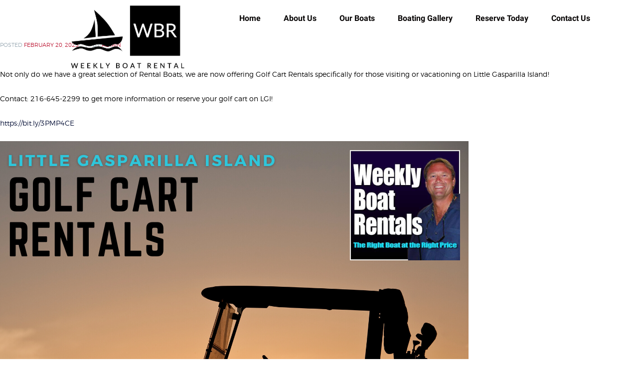

--- FILE ---
content_type: text/html; charset=UTF-8
request_url: https://weeklyboatrental.com/little-gasparilla-island-golf-cart-rentals/
body_size: 16670
content:
<!DOCTYPE html>
<html lang="en">
<head>
	<meta charset="UTF-8" />
	<meta name="viewport" content="width=device-width, initial-scale=1" />
	<link rel="profile" href="http://gmpg.org/xfn/11" />
	<link rel="pingback" href="https://weeklyboatrental.com/xmlrpc.php" />
			<meta charset="UTF-8" />
		<meta name="viewport" content="width=device-width, initial-scale=1, maximum-scale=1">
		<meta name="format-detection" content="telephone=no">
	
		<link rel="profile" href="https://gmpg.org/xfn/11" />
		<link rel="pingback" href="https://weeklyboatrental.com/xmlrpc.php" />
		<title>Little Gasparilla Island Golf Cart Rentals &#8211; Weekly Boat Rental</title>
<meta name='robots' content='max-image-preview:large' />
<link rel='dns-prefetch' href='//fonts.googleapis.com' />
<link rel="alternate" type="application/rss+xml" title="Weekly Boat Rental &raquo; Feed" href="https://weeklyboatrental.com/feed/" />
<link rel="alternate" type="application/rss+xml" title="Weekly Boat Rental &raquo; Comments Feed" href="https://weeklyboatrental.com/comments/feed/" />
<link rel="alternate" type="application/rss+xml" title="Weekly Boat Rental &raquo; Little Gasparilla Island Golf Cart Rentals Comments Feed" href="https://weeklyboatrental.com/little-gasparilla-island-golf-cart-rentals/feed/" />
<style id='classic-theme-styles-inline-css' type='text/css'>
/*! This file is auto-generated */
.wp-block-button__link{color:#fff;background-color:#32373c;border-radius:9999px;box-shadow:none;text-decoration:none;padding:calc(.667em + 2px) calc(1.333em + 2px);font-size:1.125em}.wp-block-file__button{background:#32373c;color:#fff;text-decoration:none}
</style>
<style id='global-styles-inline-css' type='text/css'>
:root{--wp--preset--aspect-ratio--square: 1;--wp--preset--aspect-ratio--4-3: 4/3;--wp--preset--aspect-ratio--3-4: 3/4;--wp--preset--aspect-ratio--3-2: 3/2;--wp--preset--aspect-ratio--2-3: 2/3;--wp--preset--aspect-ratio--16-9: 16/9;--wp--preset--aspect-ratio--9-16: 9/16;--wp--preset--color--black: #000000;--wp--preset--color--cyan-bluish-gray: #abb8c3;--wp--preset--color--white: #ffffff;--wp--preset--color--pale-pink: #f78da7;--wp--preset--color--vivid-red: #cf2e2e;--wp--preset--color--luminous-vivid-orange: #ff6900;--wp--preset--color--luminous-vivid-amber: #fcb900;--wp--preset--color--light-green-cyan: #7bdcb5;--wp--preset--color--vivid-green-cyan: #00d084;--wp--preset--color--pale-cyan-blue: #8ed1fc;--wp--preset--color--vivid-cyan-blue: #0693e3;--wp--preset--color--vivid-purple: #9b51e0;--wp--preset--gradient--vivid-cyan-blue-to-vivid-purple: linear-gradient(135deg,rgba(6,147,227,1) 0%,rgb(155,81,224) 100%);--wp--preset--gradient--light-green-cyan-to-vivid-green-cyan: linear-gradient(135deg,rgb(122,220,180) 0%,rgb(0,208,130) 100%);--wp--preset--gradient--luminous-vivid-amber-to-luminous-vivid-orange: linear-gradient(135deg,rgba(252,185,0,1) 0%,rgba(255,105,0,1) 100%);--wp--preset--gradient--luminous-vivid-orange-to-vivid-red: linear-gradient(135deg,rgba(255,105,0,1) 0%,rgb(207,46,46) 100%);--wp--preset--gradient--very-light-gray-to-cyan-bluish-gray: linear-gradient(135deg,rgb(238,238,238) 0%,rgb(169,184,195) 100%);--wp--preset--gradient--cool-to-warm-spectrum: linear-gradient(135deg,rgb(74,234,220) 0%,rgb(151,120,209) 20%,rgb(207,42,186) 40%,rgb(238,44,130) 60%,rgb(251,105,98) 80%,rgb(254,248,76) 100%);--wp--preset--gradient--blush-light-purple: linear-gradient(135deg,rgb(255,206,236) 0%,rgb(152,150,240) 100%);--wp--preset--gradient--blush-bordeaux: linear-gradient(135deg,rgb(254,205,165) 0%,rgb(254,45,45) 50%,rgb(107,0,62) 100%);--wp--preset--gradient--luminous-dusk: linear-gradient(135deg,rgb(255,203,112) 0%,rgb(199,81,192) 50%,rgb(65,88,208) 100%);--wp--preset--gradient--pale-ocean: linear-gradient(135deg,rgb(255,245,203) 0%,rgb(182,227,212) 50%,rgb(51,167,181) 100%);--wp--preset--gradient--electric-grass: linear-gradient(135deg,rgb(202,248,128) 0%,rgb(113,206,126) 100%);--wp--preset--gradient--midnight: linear-gradient(135deg,rgb(2,3,129) 0%,rgb(40,116,252) 100%);--wp--preset--font-size--small: 13px;--wp--preset--font-size--medium: 20px;--wp--preset--font-size--large: 36px;--wp--preset--font-size--x-large: 42px;--wp--preset--spacing--20: 0.44rem;--wp--preset--spacing--30: 0.67rem;--wp--preset--spacing--40: 1rem;--wp--preset--spacing--50: 1.5rem;--wp--preset--spacing--60: 2.25rem;--wp--preset--spacing--70: 3.38rem;--wp--preset--spacing--80: 5.06rem;--wp--preset--shadow--natural: 6px 6px 9px rgba(0, 0, 0, 0.2);--wp--preset--shadow--deep: 12px 12px 50px rgba(0, 0, 0, 0.4);--wp--preset--shadow--sharp: 6px 6px 0px rgba(0, 0, 0, 0.2);--wp--preset--shadow--outlined: 6px 6px 0px -3px rgba(255, 255, 255, 1), 6px 6px rgba(0, 0, 0, 1);--wp--preset--shadow--crisp: 6px 6px 0px rgba(0, 0, 0, 1);}:where(.is-layout-flex){gap: 0.5em;}:where(.is-layout-grid){gap: 0.5em;}body .is-layout-flex{display: flex;}.is-layout-flex{flex-wrap: wrap;align-items: center;}.is-layout-flex > :is(*, div){margin: 0;}body .is-layout-grid{display: grid;}.is-layout-grid > :is(*, div){margin: 0;}:where(.wp-block-columns.is-layout-flex){gap: 2em;}:where(.wp-block-columns.is-layout-grid){gap: 2em;}:where(.wp-block-post-template.is-layout-flex){gap: 1.25em;}:where(.wp-block-post-template.is-layout-grid){gap: 1.25em;}.has-black-color{color: var(--wp--preset--color--black) !important;}.has-cyan-bluish-gray-color{color: var(--wp--preset--color--cyan-bluish-gray) !important;}.has-white-color{color: var(--wp--preset--color--white) !important;}.has-pale-pink-color{color: var(--wp--preset--color--pale-pink) !important;}.has-vivid-red-color{color: var(--wp--preset--color--vivid-red) !important;}.has-luminous-vivid-orange-color{color: var(--wp--preset--color--luminous-vivid-orange) !important;}.has-luminous-vivid-amber-color{color: var(--wp--preset--color--luminous-vivid-amber) !important;}.has-light-green-cyan-color{color: var(--wp--preset--color--light-green-cyan) !important;}.has-vivid-green-cyan-color{color: var(--wp--preset--color--vivid-green-cyan) !important;}.has-pale-cyan-blue-color{color: var(--wp--preset--color--pale-cyan-blue) !important;}.has-vivid-cyan-blue-color{color: var(--wp--preset--color--vivid-cyan-blue) !important;}.has-vivid-purple-color{color: var(--wp--preset--color--vivid-purple) !important;}.has-black-background-color{background-color: var(--wp--preset--color--black) !important;}.has-cyan-bluish-gray-background-color{background-color: var(--wp--preset--color--cyan-bluish-gray) !important;}.has-white-background-color{background-color: var(--wp--preset--color--white) !important;}.has-pale-pink-background-color{background-color: var(--wp--preset--color--pale-pink) !important;}.has-vivid-red-background-color{background-color: var(--wp--preset--color--vivid-red) !important;}.has-luminous-vivid-orange-background-color{background-color: var(--wp--preset--color--luminous-vivid-orange) !important;}.has-luminous-vivid-amber-background-color{background-color: var(--wp--preset--color--luminous-vivid-amber) !important;}.has-light-green-cyan-background-color{background-color: var(--wp--preset--color--light-green-cyan) !important;}.has-vivid-green-cyan-background-color{background-color: var(--wp--preset--color--vivid-green-cyan) !important;}.has-pale-cyan-blue-background-color{background-color: var(--wp--preset--color--pale-cyan-blue) !important;}.has-vivid-cyan-blue-background-color{background-color: var(--wp--preset--color--vivid-cyan-blue) !important;}.has-vivid-purple-background-color{background-color: var(--wp--preset--color--vivid-purple) !important;}.has-black-border-color{border-color: var(--wp--preset--color--black) !important;}.has-cyan-bluish-gray-border-color{border-color: var(--wp--preset--color--cyan-bluish-gray) !important;}.has-white-border-color{border-color: var(--wp--preset--color--white) !important;}.has-pale-pink-border-color{border-color: var(--wp--preset--color--pale-pink) !important;}.has-vivid-red-border-color{border-color: var(--wp--preset--color--vivid-red) !important;}.has-luminous-vivid-orange-border-color{border-color: var(--wp--preset--color--luminous-vivid-orange) !important;}.has-luminous-vivid-amber-border-color{border-color: var(--wp--preset--color--luminous-vivid-amber) !important;}.has-light-green-cyan-border-color{border-color: var(--wp--preset--color--light-green-cyan) !important;}.has-vivid-green-cyan-border-color{border-color: var(--wp--preset--color--vivid-green-cyan) !important;}.has-pale-cyan-blue-border-color{border-color: var(--wp--preset--color--pale-cyan-blue) !important;}.has-vivid-cyan-blue-border-color{border-color: var(--wp--preset--color--vivid-cyan-blue) !important;}.has-vivid-purple-border-color{border-color: var(--wp--preset--color--vivid-purple) !important;}.has-vivid-cyan-blue-to-vivid-purple-gradient-background{background: var(--wp--preset--gradient--vivid-cyan-blue-to-vivid-purple) !important;}.has-light-green-cyan-to-vivid-green-cyan-gradient-background{background: var(--wp--preset--gradient--light-green-cyan-to-vivid-green-cyan) !important;}.has-luminous-vivid-amber-to-luminous-vivid-orange-gradient-background{background: var(--wp--preset--gradient--luminous-vivid-amber-to-luminous-vivid-orange) !important;}.has-luminous-vivid-orange-to-vivid-red-gradient-background{background: var(--wp--preset--gradient--luminous-vivid-orange-to-vivid-red) !important;}.has-very-light-gray-to-cyan-bluish-gray-gradient-background{background: var(--wp--preset--gradient--very-light-gray-to-cyan-bluish-gray) !important;}.has-cool-to-warm-spectrum-gradient-background{background: var(--wp--preset--gradient--cool-to-warm-spectrum) !important;}.has-blush-light-purple-gradient-background{background: var(--wp--preset--gradient--blush-light-purple) !important;}.has-blush-bordeaux-gradient-background{background: var(--wp--preset--gradient--blush-bordeaux) !important;}.has-luminous-dusk-gradient-background{background: var(--wp--preset--gradient--luminous-dusk) !important;}.has-pale-ocean-gradient-background{background: var(--wp--preset--gradient--pale-ocean) !important;}.has-electric-grass-gradient-background{background: var(--wp--preset--gradient--electric-grass) !important;}.has-midnight-gradient-background{background: var(--wp--preset--gradient--midnight) !important;}.has-small-font-size{font-size: var(--wp--preset--font-size--small) !important;}.has-medium-font-size{font-size: var(--wp--preset--font-size--medium) !important;}.has-large-font-size{font-size: var(--wp--preset--font-size--large) !important;}.has-x-large-font-size{font-size: var(--wp--preset--font-size--x-large) !important;}
:where(.wp-block-post-template.is-layout-flex){gap: 1.25em;}:where(.wp-block-post-template.is-layout-grid){gap: 1.25em;}
:where(.wp-block-columns.is-layout-flex){gap: 2em;}:where(.wp-block-columns.is-layout-grid){gap: 2em;}
:root :where(.wp-block-pullquote){font-size: 1.5em;line-height: 1.6;}
</style>
<style class="optimize_css_2" type="text/css" media="all">.footer-width-fixer{width:100%}.ehf-template-genesis.ehf-header .site-header .wrap,.ehf-template-genesis.ehf-footer .site-footer .wrap,.ehf-template-generatepress.ehf-header .site-header .inside-header{width:100%;padding:0;max-width:100%}.ehf-template-generatepress.ehf-header .site-header,.ehf-template-generatepress.ehf-footer .site-footer{width:100%;padding:0;max-width:100%;background-color:transparent!important}.bhf-hidden{display:none}.ehf-header #masthead{z-index:99;position:relative}</style>
<link property="stylesheet" rel='stylesheet' id='swiper-css' href='https://weeklyboatrental.com/wp-content/plugins/elementor/assets/lib/swiper/v8/css/swiper.min.css' type='text/css' media='all' />
<style class="optimize_css_2" type="text/css" media="all">.elementor-kit-1308{--e-global-color-primary:#6EC1E4;--e-global-color-secondary:#54595F;--e-global-color-text:#7A7A7A;--e-global-color-accent:#61CE70;--e-global-typography-primary-font-family:"Roboto";--e-global-typography-primary-font-weight:600;--e-global-typography-secondary-font-family:"Roboto Slab";--e-global-typography-secondary-font-weight:400;--e-global-typography-text-font-family:"Roboto";--e-global-typography-text-font-weight:400;--e-global-typography-accent-font-family:"Roboto";--e-global-typography-accent-font-weight:500}.elementor-section.elementor-section-boxed>.elementor-container{max-width:980px}.e-con{--container-max-width:980px}.elementor-widget:not(:last-child){margin-block-end:20px}.elementor-element{--widgets-spacing:20px 20px}{}h1.entry-title{display:var(--page-title-display)}@media(max-width:1024px){.elementor-section.elementor-section-boxed>.elementor-container{max-width:1024px}.e-con{--container-max-width:1024px}}@media(max-width:767px){.elementor-section.elementor-section-boxed>.elementor-container{max-width:767px}.e-con{--container-max-width:767px}}</style>
<style class="optimize_css_2" type="text/css" media="all">.elementor-widget-heading .elementor-heading-title{color:var(--e-global-color-primary);font-family:var(--e-global-typography-primary-font-family),Sans-serif;font-weight:var(--e-global-typography-primary-font-weight)}.elementor-widget-image .widget-image-caption{color:var(--e-global-color-text);font-family:var(--e-global-typography-text-font-family),Sans-serif;font-weight:var(--e-global-typography-text-font-weight)}.elementor-widget-text-editor{color:var(--e-global-color-text);font-family:var(--e-global-typography-text-font-family),Sans-serif;font-weight:var(--e-global-typography-text-font-weight)}.elementor-widget-text-editor.elementor-drop-cap-view-stacked .elementor-drop-cap{background-color:var(--e-global-color-primary)}.elementor-widget-text-editor.elementor-drop-cap-view-framed .elementor-drop-cap,.elementor-widget-text-editor.elementor-drop-cap-view-default .elementor-drop-cap{color:var(--e-global-color-primary);border-color:var(--e-global-color-primary)}.elementor-widget-button .elementor-button{font-family:var(--e-global-typography-accent-font-family),Sans-serif;font-weight:var(--e-global-typography-accent-font-weight);background-color:var(--e-global-color-accent)}.elementor-widget-divider{--divider-color:var( --e-global-color-secondary )}.elementor-widget-divider .elementor-divider__text{color:var(--e-global-color-secondary);font-family:var(--e-global-typography-secondary-font-family),Sans-serif;font-weight:var(--e-global-typography-secondary-font-weight)}.elementor-widget-divider.elementor-view-stacked .elementor-icon{background-color:var(--e-global-color-secondary)}.elementor-widget-divider.elementor-view-framed .elementor-icon,.elementor-widget-divider.elementor-view-default .elementor-icon{color:var(--e-global-color-secondary);border-color:var(--e-global-color-secondary)}.elementor-widget-divider.elementor-view-framed .elementor-icon,.elementor-widget-divider.elementor-view-default .elementor-icon svg{fill:var(--e-global-color-secondary)}.elementor-widget-image-box .elementor-image-box-title{color:var(--e-global-color-primary);font-family:var(--e-global-typography-primary-font-family),Sans-serif;font-weight:var(--e-global-typography-primary-font-weight)}.elementor-widget-image-box .elementor-image-box-description{color:var(--e-global-color-text);font-family:var(--e-global-typography-text-font-family),Sans-serif;font-weight:var(--e-global-typography-text-font-weight)}.elementor-widget-icon.elementor-view-stacked .elementor-icon{background-color:var(--e-global-color-primary)}.elementor-widget-icon.elementor-view-framed .elementor-icon,.elementor-widget-icon.elementor-view-default .elementor-icon{color:var(--e-global-color-primary);border-color:var(--e-global-color-primary)}.elementor-widget-icon.elementor-view-framed .elementor-icon,.elementor-widget-icon.elementor-view-default .elementor-icon svg{fill:var(--e-global-color-primary)}.elementor-widget-icon-box.elementor-view-stacked .elementor-icon{background-color:var(--e-global-color-primary)}.elementor-widget-icon-box.elementor-view-framed .elementor-icon,.elementor-widget-icon-box.elementor-view-default .elementor-icon{fill:var(--e-global-color-primary);color:var(--e-global-color-primary);border-color:var(--e-global-color-primary)}.elementor-widget-icon-box .elementor-icon-box-title{color:var(--e-global-color-primary)}.elementor-widget-icon-box .elementor-icon-box-title,.elementor-widget-icon-box .elementor-icon-box-title a{font-family:var(--e-global-typography-primary-font-family),Sans-serif;font-weight:var(--e-global-typography-primary-font-weight)}.elementor-widget-icon-box .elementor-icon-box-description{color:var(--e-global-color-text);font-family:var(--e-global-typography-text-font-family),Sans-serif;font-weight:var(--e-global-typography-text-font-weight)}.elementor-widget-star-rating .elementor-star-rating__title{color:var(--e-global-color-text);font-family:var(--e-global-typography-text-font-family),Sans-serif;font-weight:var(--e-global-typography-text-font-weight)}.elementor-widget-image-gallery .gallery-item .gallery-caption{font-family:var(--e-global-typography-accent-font-family),Sans-serif;font-weight:var(--e-global-typography-accent-font-weight)}.elementor-widget-icon-list .elementor-icon-list-item:not(:last-child):after{border-color:var(--e-global-color-text)}.elementor-widget-icon-list .elementor-icon-list-icon i{color:var(--e-global-color-primary)}.elementor-widget-icon-list .elementor-icon-list-icon svg{fill:var(--e-global-color-primary)}.elementor-widget-icon-list .elementor-icon-list-item>.elementor-icon-list-text,.elementor-widget-icon-list .elementor-icon-list-item>a{font-family:var(--e-global-typography-text-font-family),Sans-serif;font-weight:var(--e-global-typography-text-font-weight)}.elementor-widget-icon-list .elementor-icon-list-text{color:var(--e-global-color-secondary)}.elementor-widget-counter .elementor-counter-number-wrapper{color:var(--e-global-color-primary);font-family:var(--e-global-typography-primary-font-family),Sans-serif;font-weight:var(--e-global-typography-primary-font-weight)}.elementor-widget-counter .elementor-counter-title{color:var(--e-global-color-secondary);font-family:var(--e-global-typography-secondary-font-family),Sans-serif;font-weight:var(--e-global-typography-secondary-font-weight)}.elementor-widget-progress .elementor-progress-wrapper .elementor-progress-bar{background-color:var(--e-global-color-primary)}.elementor-widget-progress .elementor-title{color:var(--e-global-color-primary);font-family:var(--e-global-typography-text-font-family),Sans-serif;font-weight:var(--e-global-typography-text-font-weight)}.elementor-widget-testimonial .elementor-testimonial-content{color:var(--e-global-color-text);font-family:var(--e-global-typography-text-font-family),Sans-serif;font-weight:var(--e-global-typography-text-font-weight)}.elementor-widget-testimonial .elementor-testimonial-name{color:var(--e-global-color-primary);font-family:var(--e-global-typography-primary-font-family),Sans-serif;font-weight:var(--e-global-typography-primary-font-weight)}.elementor-widget-testimonial .elementor-testimonial-job{color:var(--e-global-color-secondary);font-family:var(--e-global-typography-secondary-font-family),Sans-serif;font-weight:var(--e-global-typography-secondary-font-weight)}.elementor-widget-tabs .elementor-tab-title,.elementor-widget-tabs .elementor-tab-title a{color:var(--e-global-color-primary)}.elementor-widget-tabs .elementor-tab-title.elementor-active,.elementor-widget-tabs .elementor-tab-title.elementor-active a{color:var(--e-global-color-accent)}.elementor-widget-tabs .elementor-tab-title{font-family:var(--e-global-typography-primary-font-family),Sans-serif;font-weight:var(--e-global-typography-primary-font-weight)}.elementor-widget-tabs .elementor-tab-content{color:var(--e-global-color-text);font-family:var(--e-global-typography-text-font-family),Sans-serif;font-weight:var(--e-global-typography-text-font-weight)}.elementor-widget-accordion .elementor-accordion-icon,.elementor-widget-accordion .elementor-accordion-title{color:var(--e-global-color-primary)}.elementor-widget-accordion .elementor-accordion-icon svg{fill:var(--e-global-color-primary)}.elementor-widget-accordion .elementor-active .elementor-accordion-icon,.elementor-widget-accordion .elementor-active .elementor-accordion-title{color:var(--e-global-color-accent)}.elementor-widget-accordion .elementor-active .elementor-accordion-icon svg{fill:var(--e-global-color-accent)}.elementor-widget-accordion .elementor-accordion-title{font-family:var(--e-global-typography-primary-font-family),Sans-serif;font-weight:var(--e-global-typography-primary-font-weight)}.elementor-widget-accordion .elementor-tab-content{color:var(--e-global-color-text);font-family:var(--e-global-typography-text-font-family),Sans-serif;font-weight:var(--e-global-typography-text-font-weight)}.elementor-widget-toggle .elementor-toggle-title,.elementor-widget-toggle .elementor-toggle-icon{color:var(--e-global-color-primary)}.elementor-widget-toggle .elementor-toggle-icon svg{fill:var(--e-global-color-primary)}.elementor-widget-toggle .elementor-tab-title.elementor-active a,.elementor-widget-toggle .elementor-tab-title.elementor-active .elementor-toggle-icon{color:var(--e-global-color-accent)}.elementor-widget-toggle .elementor-toggle-title{font-family:var(--e-global-typography-primary-font-family),Sans-serif;font-weight:var(--e-global-typography-primary-font-weight)}.elementor-widget-toggle .elementor-tab-content{color:var(--e-global-color-text);font-family:var(--e-global-typography-text-font-family),Sans-serif;font-weight:var(--e-global-typography-text-font-weight)}.elementor-widget-alert .elementor-alert-title{font-family:var(--e-global-typography-primary-font-family),Sans-serif;font-weight:var(--e-global-typography-primary-font-weight)}.elementor-widget-alert .elementor-alert-description{font-family:var(--e-global-typography-text-font-family),Sans-serif;font-weight:var(--e-global-typography-text-font-weight)}.elementor-widget-retina .hfe-retina-image-container .hfe-retina-img{border-color:var(--e-global-color-primary)}.elementor-widget-retina .widget-image-caption{color:var(--e-global-color-text);font-family:var(--e-global-typography-text-font-family),Sans-serif;font-weight:var(--e-global-typography-text-font-weight)}.elementor-widget-copyright .hfe-copyright-wrapper a,.elementor-widget-copyright .hfe-copyright-wrapper{color:var(--e-global-color-text)}.elementor-widget-copyright .hfe-copyright-wrapper,.elementor-widget-copyright .hfe-copyright-wrapper a{font-family:var(--e-global-typography-text-font-family),Sans-serif;font-weight:var(--e-global-typography-text-font-weight)}.elementor-widget-navigation-menu a.hfe-menu-item,.elementor-widget-navigation-menu a.hfe-sub-menu-item{font-family:var(--e-global-typography-primary-font-family),Sans-serif;font-weight:var(--e-global-typography-primary-font-weight)}.elementor-widget-navigation-menu .menu-item a.hfe-menu-item,.elementor-widget-navigation-menu .sub-menu a.hfe-sub-menu-item{color:var(--e-global-color-text)}.elementor-widget-navigation-menu .menu-item a.hfe-menu-item:hover,.elementor-widget-navigation-menu .sub-menu a.hfe-sub-menu-item:hover,.elementor-widget-navigation-menu .menu-item.current-menu-item a.hfe-menu-item,.elementor-widget-navigation-menu .menu-item a.hfe-menu-item.highlighted,.elementor-widget-navigation-menu .menu-item a.hfe-menu-item:focus{color:var(--e-global-color-accent)}.elementor-widget-navigation-menu .hfe-nav-menu-layout:not(.hfe-pointer__framed) .menu-item.parent a.hfe-menu-item:before,.elementor-widget-navigation-menu .hfe-nav-menu-layout:not(.hfe-pointer__framed) .menu-item.parent a.hfe-menu-item:after{background-color:var(--e-global-color-accent)}.elementor-widget-navigation-menu .hfe-nav-menu-layout:not(.hfe-pointer__framed) .menu-item.parent .sub-menu .hfe-has-submenu-container a:after{background-color:var(--e-global-color-accent)}.elementor-widget-navigation-menu .hfe-pointer__framed .menu-item.parent a.hfe-menu-item:before,.elementor-widget-navigation-menu .hfe-pointer__framed .menu-item.parent a.hfe-menu-item:after{border-color:var(--e-global-color-accent)}.elementor-widget-navigation-menu .sub-menu li a.hfe-sub-menu-item,.elementor-widget-navigation-menu nav.hfe-dropdown li a.hfe-sub-menu-item,.elementor-widget-navigation-menu nav.hfe-dropdown li a.hfe-menu-item,.elementor-widget-navigation-menu nav.hfe-dropdown-expandible li a.hfe-menu-item,.elementor-widget-navigation-menu nav.hfe-dropdown-expandible li a.hfe-sub-menu-item{font-family:var(--e-global-typography-accent-font-family),Sans-serif;font-weight:var(--e-global-typography-accent-font-weight)}.elementor-widget-navigation-menu .menu-item a.hfe-menu-item.elementor-button{font-family:var(--e-global-typography-accent-font-family),Sans-serif;font-weight:var(--e-global-typography-accent-font-weight);background-color:var(--e-global-color-accent)}.elementor-widget-navigation-menu .menu-item a.hfe-menu-item.elementor-button:hover{background-color:var(--e-global-color-accent)}.elementor-widget-page-title .elementor-heading-title,.elementor-widget-page-title .hfe-page-title a{font-family:var(--e-global-typography-primary-font-family),Sans-serif;font-weight:var(--e-global-typography-primary-font-weight);color:var(--e-global-color-primary)}.elementor-widget-page-title .hfe-page-title-icon i{color:var(--e-global-color-primary)}.elementor-widget-page-title .hfe-page-title-icon svg{fill:var(--e-global-color-primary)}.elementor-widget-hfe-site-title .elementor-heading-title,.elementor-widget-hfe-site-title .hfe-heading a{font-family:var(--e-global-typography-primary-font-family),Sans-serif;font-weight:var(--e-global-typography-primary-font-weight)}.elementor-widget-hfe-site-title .hfe-heading-text{color:var(--e-global-color-primary)}.elementor-widget-hfe-site-title .hfe-icon i{color:var(--e-global-color-primary)}.elementor-widget-hfe-site-title .hfe-icon svg{fill:var(--e-global-color-primary)}.elementor-widget-hfe-site-tagline .hfe-site-tagline{font-family:var(--e-global-typography-secondary-font-family),Sans-serif;font-weight:var(--e-global-typography-secondary-font-weight);color:var(--e-global-color-secondary)}.elementor-widget-hfe-site-tagline .hfe-icon i{color:var(--e-global-color-primary)}.elementor-widget-hfe-site-tagline .hfe-icon svg{fill:var(--e-global-color-primary)}.elementor-widget-site-logo .hfe-site-logo-container .hfe-site-logo-img{border-color:var(--e-global-color-primary)}.elementor-widget-site-logo .widget-image-caption{color:var(--e-global-color-text);font-family:var(--e-global-typography-text-font-family),Sans-serif;font-weight:var(--e-global-typography-text-font-weight)}.elementor-widget-hfe-search-button input[type="search"].hfe-search-form__input,.elementor-widget-hfe-search-button .hfe-search-icon-toggle{font-family:var(--e-global-typography-primary-font-family),Sans-serif;font-weight:var(--e-global-typography-primary-font-weight)}.elementor-widget-hfe-search-button .hfe-search-form__input{color:var(--e-global-color-text)}.elementor-widget-hfe-search-button .hfe-search-form__input::placeholder{color:var(--e-global-color-text)}.elementor-widget-hfe-search-button .hfe-search-form__container,.elementor-widget-hfe-search-button .hfe-search-icon-toggle .hfe-search-form__input,.elementor-widget-hfe-search-button .hfe-input-focus .hfe-search-icon-toggle .hfe-search-form__input{border-color:var(--e-global-color-primary)}.elementor-widget-hfe-search-button .hfe-search-form__input:focus::placeholder{color:var(--e-global-color-text)}.elementor-widget-hfe-search-button .hfe-search-form__container button#clear-with-button,.elementor-widget-hfe-search-button .hfe-search-form__container button#clear,.elementor-widget-hfe-search-button .hfe-search-icon-toggle button#clear{color:var(--e-global-color-text)}.elementor-widget-text-path{font-family:var(--e-global-typography-text-font-family),Sans-serif;font-weight:var(--e-global-typography-text-font-weight)}</style>
<style class="optimize_css_2" type="text/css" media="all">.elementor-1332 .elementor-element.elementor-element-c0e7588>.elementor-container{max-width:1154px}.elementor-1332 .elementor-element.elementor-element-91c3fca .hfe-site-logo-container,.elementor-1332 .elementor-element.elementor-element-91c3fca .hfe-caption-width figcaption{text-align:center}.elementor-1332 .elementor-element.elementor-element-91c3fca .hfe-site-logo .hfe-site-logo-container img{width:60%}.elementor-1332 .elementor-element.elementor-element-91c3fca .hfe-site-logo img{max-width:100%;opacity:1}.elementor-1332 .elementor-element.elementor-element-91c3fca .widget-image-caption{margin-top:0;margin-bottom:0}.elementor-1332 .elementor-element.elementor-element-91c3fca{width:100%;max-width:100%;top:0}.elementor-1332 .elementor-element.elementor-element-91c3fca>.elementor-widget-container{--e-transform-scale:0.9;margin:-117px -117px -117px -117px;padding:14px 14px 14px 14px}body:not(.rtl) .elementor-1332 .elementor-element.elementor-element-91c3fca{left:0}body.rtl .elementor-1332 .elementor-element.elementor-element-91c3fca{right:0}.elementor-1332 .elementor-element.elementor-element-91c3fca .hfe-site-logo-container .hfe-site-logo-img{border-style:none}.elementor-1332 .elementor-element.elementor-element-00e06f0 .menu-item a.hfe-menu-item{padding-left:23px;padding-right:23px}.elementor-1332 .elementor-element.elementor-element-00e06f0 .menu-item a.hfe-sub-menu-item{padding-left:calc(23px + 20px);padding-right:23px}.elementor-1332 .elementor-element.elementor-element-00e06f0 .hfe-nav-menu__layout-vertical .menu-item ul ul a.hfe-sub-menu-item{padding-left:calc(23px + 40px);padding-right:23px}.elementor-1332 .elementor-element.elementor-element-00e06f0 .hfe-nav-menu__layout-vertical .menu-item ul ul ul a.hfe-sub-menu-item{padding-left:calc(23px + 60px);padding-right:23px}.elementor-1332 .elementor-element.elementor-element-00e06f0 .hfe-nav-menu__layout-vertical .menu-item ul ul ul ul a.hfe-sub-menu-item{padding-left:calc(23px + 80px);padding-right:23px}.elementor-1332 .elementor-element.elementor-element-00e06f0 .menu-item a.hfe-menu-item,.elementor-1332 .elementor-element.elementor-element-00e06f0 .menu-item a.hfe-sub-menu-item{padding-top:27px;padding-bottom:27px}body:not(.rtl) .elementor-1332 .elementor-element.elementor-element-00e06f0 .hfe-nav-menu__layout-horizontal .hfe-nav-menu>li.menu-item:not(:last-child){margin-right:0}body.rtl .elementor-1332 .elementor-element.elementor-element-00e06f0 .hfe-nav-menu__layout-horizontal .hfe-nav-menu>li.menu-item:not(:last-child){margin-left:0}.elementor-1332 .elementor-element.elementor-element-00e06f0 nav:not(.hfe-nav-menu__layout-horizontal) .hfe-nav-menu>li.menu-item:not(:last-child){margin-bottom:0}body:not(.rtl) .elementor-1332 .elementor-element.elementor-element-00e06f0 .hfe-nav-menu__layout-horizontal .hfe-nav-menu>li.menu-item{margin-bottom:3px}.elementor-1332 .elementor-element.elementor-element-00e06f0 ul.sub-menu{width:220px}.elementor-1332 .elementor-element.elementor-element-00e06f0 .sub-menu a.hfe-sub-menu-item,.elementor-1332 .elementor-element.elementor-element-00e06f0 nav.hfe-dropdown li a.hfe-menu-item,.elementor-1332 .elementor-element.elementor-element-00e06f0 nav.hfe-dropdown li a.hfe-sub-menu-item,.elementor-1332 .elementor-element.elementor-element-00e06f0 nav.hfe-dropdown-expandible li a.hfe-menu-item,.elementor-1332 .elementor-element.elementor-element-00e06f0 nav.hfe-dropdown-expandible li a.hfe-sub-menu-item{padding-top:15px;padding-bottom:15px}.elementor-1332 .elementor-element.elementor-element-00e06f0{width:100%;max-width:100%}.elementor-1332 .elementor-element.elementor-element-00e06f0>.elementor-widget-container{margin:-8px -8px -8px -8px}.elementor-1332 .elementor-element.elementor-element-00e06f0 .hfe-nav-menu__toggle{margin:0 auto}.elementor-1332 .elementor-element.elementor-element-00e06f0 .menu-item a.hfe-menu-item,.elementor-1332 .elementor-element.elementor-element-00e06f0 .sub-menu a.hfe-sub-menu-item{color:#070404}.elementor-1332 .elementor-element.elementor-element-00e06f0 .sub-menu,.elementor-1332 .elementor-element.elementor-element-00e06f0 nav.hfe-dropdown,.elementor-1332 .elementor-element.elementor-element-00e06f0 nav.hfe-dropdown-expandible,.elementor-1332 .elementor-element.elementor-element-00e06f0 nav.hfe-dropdown .menu-item a.hfe-menu-item,.elementor-1332 .elementor-element.elementor-element-00e06f0 nav.hfe-dropdown .menu-item a.hfe-sub-menu-item{background-color:#fff}.elementor-1332 .elementor-element.elementor-element-00e06f0 .sub-menu li.menu-item:not(:last-child),.elementor-1332 .elementor-element.elementor-element-00e06f0 nav.hfe-dropdown li.menu-item:not(:last-child),.elementor-1332 .elementor-element.elementor-element-00e06f0 nav.hfe-dropdown-expandible li.menu-item:not(:last-child){border-bottom-style:solid;border-bottom-color:#c4c4c4;border-bottom-width:4px}@media(max-width:1024px){body:not(.rtl) .elementor-1332 .elementor-element.elementor-element-00e06f0.hfe-nav-menu__breakpoint-tablet .hfe-nav-menu__layout-horizontal .hfe-nav-menu>li.menu-item:not(:last-child){margin-right:0}body .elementor-1332 .elementor-element.elementor-element-00e06f0 nav.hfe-nav-menu__layout-vertical .hfe-nav-menu>li.menu-item:not(:last-child){margin-bottom:0}}@media(max-width:767px){.elementor-1332 .elementor-element.elementor-element-c0e7588{margin-top:2px;margin-bottom:2px;padding:2px 2px 2px 2px}.elementor-1332 .elementor-element.elementor-element-91c3fca .hfe-site-logo-container,.elementor-1332 .elementor-element.elementor-element-91c3fca .hfe-caption-width figcaption{text-align:center}.elementor-1332 .elementor-element.elementor-element-00e06f0 .menu-item a.hfe-menu-item{padding-left:28px;padding-right:28px}.elementor-1332 .elementor-element.elementor-element-00e06f0 .menu-item a.hfe-sub-menu-item{padding-left:calc(28px + 20px);padding-right:28px}.elementor-1332 .elementor-element.elementor-element-00e06f0 .hfe-nav-menu__layout-vertical .menu-item ul ul a.hfe-sub-menu-item{padding-left:calc(28px + 40px);padding-right:28px}.elementor-1332 .elementor-element.elementor-element-00e06f0 .hfe-nav-menu__layout-vertical .menu-item ul ul ul a.hfe-sub-menu-item{padding-left:calc(28px + 60px);padding-right:28px}.elementor-1332 .elementor-element.elementor-element-00e06f0 .hfe-nav-menu__layout-vertical .menu-item ul ul ul ul a.hfe-sub-menu-item{padding-left:calc(28px + 80px);padding-right:28px}.elementor-1332 .elementor-element.elementor-element-00e06f0 .menu-item a.hfe-menu-item,.elementor-1332 .elementor-element.elementor-element-00e06f0 .menu-item a.hfe-sub-menu-item{padding-top:27px;padding-bottom:27px}body:not(.rtl) .elementor-1332 .elementor-element.elementor-element-00e06f0.hfe-nav-menu__breakpoint-mobile .hfe-nav-menu__layout-horizontal .hfe-nav-menu>li.menu-item:not(:last-child){margin-right:0}body .elementor-1332 .elementor-element.elementor-element-00e06f0 nav.hfe-nav-menu__layout-vertical .hfe-nav-menu>li.menu-item:not(:last-child){margin-bottom:0}body:not(.rtl) .elementor-1332 .elementor-element.elementor-element-00e06f0 .hfe-nav-menu__layout-horizontal .hfe-nav-menu>li.menu-item:not(:last-child){margin-right:47px}body.rtl .elementor-1332 .elementor-element.elementor-element-00e06f0 .hfe-nav-menu__layout-horizontal .hfe-nav-menu>li.menu-item:not(:last-child){margin-left:47px}.elementor-1332 .elementor-element.elementor-element-00e06f0 nav:not(.hfe-nav-menu__layout-horizontal) .hfe-nav-menu>li.menu-item:not(:last-child){margin-bottom:47px}body:not(.rtl) .elementor-1332 .elementor-element.elementor-element-00e06f0 .hfe-nav-menu__layout-horizontal .hfe-nav-menu>li.menu-item{margin-bottom:35px}.elementor-1332 .elementor-element.elementor-element-00e06f0 ul.sub-menu{width:0}}</style>
<style class="optimize_css_2" type="text/css" media="all">.elementor-1397 .elementor-element.elementor-element-ae7a925 .menu-item a.hfe-menu-item{padding-left:15px;padding-right:15px}.elementor-1397 .elementor-element.elementor-element-ae7a925 .menu-item a.hfe-sub-menu-item{padding-left:calc(15px + 20px);padding-right:15px}.elementor-1397 .elementor-element.elementor-element-ae7a925 .hfe-nav-menu__layout-vertical .menu-item ul ul a.hfe-sub-menu-item{padding-left:calc(15px + 40px);padding-right:15px}.elementor-1397 .elementor-element.elementor-element-ae7a925 .hfe-nav-menu__layout-vertical .menu-item ul ul ul a.hfe-sub-menu-item{padding-left:calc(15px + 60px);padding-right:15px}.elementor-1397 .elementor-element.elementor-element-ae7a925 .hfe-nav-menu__layout-vertical .menu-item ul ul ul ul a.hfe-sub-menu-item{padding-left:calc(15px + 80px);padding-right:15px}.elementor-1397 .elementor-element.elementor-element-ae7a925 .menu-item a.hfe-menu-item,.elementor-1397 .elementor-element.elementor-element-ae7a925 .menu-item a.hfe-sub-menu-item{padding-top:15px;padding-bottom:15px}.elementor-1397 .elementor-element.elementor-element-ae7a925 ul.sub-menu{width:220px}.elementor-1397 .elementor-element.elementor-element-ae7a925 .sub-menu a.hfe-sub-menu-item,.elementor-1397 .elementor-element.elementor-element-ae7a925 nav.hfe-dropdown li a.hfe-menu-item,.elementor-1397 .elementor-element.elementor-element-ae7a925 nav.hfe-dropdown li a.hfe-sub-menu-item,.elementor-1397 .elementor-element.elementor-element-ae7a925 nav.hfe-dropdown-expandible li a.hfe-menu-item,.elementor-1397 .elementor-element.elementor-element-ae7a925 nav.hfe-dropdown-expandible li a.hfe-sub-menu-item{padding-top:15px;padding-bottom:15px}.elementor-1397 .elementor-element.elementor-element-ae7a925 .hfe-nav-menu__toggle{margin:0 auto}.elementor-1397 .elementor-element.elementor-element-ae7a925 a.hfe-menu-item,.elementor-1397 .elementor-element.elementor-element-ae7a925 a.hfe-sub-menu-item{font-family:"Roboto",Sans-serif;font-weight:600;text-transform:uppercase;font-style:normal}.elementor-1397 .elementor-element.elementor-element-ae7a925 .sub-menu,.elementor-1397 .elementor-element.elementor-element-ae7a925 nav.hfe-dropdown,.elementor-1397 .elementor-element.elementor-element-ae7a925 nav.hfe-dropdown-expandible,.elementor-1397 .elementor-element.elementor-element-ae7a925 nav.hfe-dropdown .menu-item a.hfe-menu-item,.elementor-1397 .elementor-element.elementor-element-ae7a925 nav.hfe-dropdown .menu-item a.hfe-sub-menu-item{background-color:#fff}.elementor-1397 .elementor-element.elementor-element-ae7a925 .sub-menu li.menu-item:not(:last-child),.elementor-1397 .elementor-element.elementor-element-ae7a925 nav.hfe-dropdown li.menu-item:not(:last-child),.elementor-1397 .elementor-element.elementor-element-ae7a925 nav.hfe-dropdown-expandible li.menu-item:not(:last-child){border-bottom-style:solid;border-bottom-color:#c4c4c4;border-bottom-width:0}@media(max-width:767px){.elementor-1397 .elementor-element.elementor-element-ae7a925 .menu-item a.hfe-menu-item{padding-left:0;padding-right:0}.elementor-1397 .elementor-element.elementor-element-ae7a925 .menu-item a.hfe-sub-menu-item{padding-left:calc(0px + 20px);padding-right:0}.elementor-1397 .elementor-element.elementor-element-ae7a925 .hfe-nav-menu__layout-vertical .menu-item ul ul a.hfe-sub-menu-item{padding-left:calc(0px + 40px);padding-right:0}.elementor-1397 .elementor-element.elementor-element-ae7a925 .hfe-nav-menu__layout-vertical .menu-item ul ul ul a.hfe-sub-menu-item{padding-left:calc(0px + 60px);padding-right:0}.elementor-1397 .elementor-element.elementor-element-ae7a925 .hfe-nav-menu__layout-vertical .menu-item ul ul ul ul a.hfe-sub-menu-item{padding-left:calc(0px + 80px);padding-right:0}.elementor-1397 .elementor-element.elementor-element-ae7a925 .menu-item a.hfe-menu-item,.elementor-1397 .elementor-element.elementor-element-ae7a925 .menu-item a.hfe-sub-menu-item{padding-top:0;padding-bottom:0}.elementor-1397 .elementor-element.elementor-element-ae7a925 .sub-menu{border-radius:-13px -13px -13px -13px}.elementor-1397 .elementor-element.elementor-element-ae7a925 .sub-menu li.menu-item:first-child{border-top-left-radius:-13px;border-top-right-radius:-13px;overflow:hidden}.elementor-1397 .elementor-element.elementor-element-ae7a925 .sub-menu li.menu-item:last-child{border-bottom-right-radius:-13px;border-bottom-left-radius:-13px;overflow:hidden}.elementor-1397 .elementor-element.elementor-element-ae7a925 nav.hfe-dropdown{border-radius:-13px -13px -13px -13px}.elementor-1397 .elementor-element.elementor-element-ae7a925 nav.hfe-dropdown li.menu-item:first-child{border-top-left-radius:-13px;border-top-right-radius:-13px;overflow:hidden}.elementor-1397 .elementor-element.elementor-element-ae7a925 nav.hfe-dropdown li.menu-item:last-child{border-bottom-right-radius:-13px;border-bottom-left-radius:-13px;overflow:hidden}.elementor-1397 .elementor-element.elementor-element-ae7a925 nav.hfe-dropdown-expandible{border-radius:-13px -13px -13px -13px}.elementor-1397 .elementor-element.elementor-element-ae7a925 nav.hfe-dropdown-expandible li.menu-item:first-child{border-top-left-radius:-13px;border-top-right-radius:-13px;overflow:hidden}.elementor-1397 .elementor-element.elementor-element-ae7a925 nav.hfe-dropdown-expandible li.menu-item:last-child{border-bottom-right-radius:-13px;border-bottom-left-radius:-13px;overflow:hidden}.elementor-1397 .elementor-element.elementor-element-ae7a925 ul.sub-menu{width:0}.elementor-1397 .elementor-element.elementor-element-ae7a925 .hfe-nav-menu-icon{font-size:50px;border-width:4px;padding:.35em;border-radius:0}.elementor-1397 .elementor-element.elementor-element-ae7a925 .hfe-nav-menu-icon svg{font-size:50px;line-height:50px;height:50px;width:50px}.elementor-1397 .elementor-element.elementor-element-ae7a925 a.hfe-menu-item,.elementor-1397 .elementor-element.elementor-element-ae7a925 a.hfe-sub-menu-item{font-size:26px;line-height:.9em}}</style>
<style class="optimize_css_2" type="text/css" media="all">@font-face{font-family:'montserrat';src:url(https://weeklyboatrental.com/wp-content/themes/yacht-rental/yacht-rental/css/font-face/montserrat/montserrat-black-webfont.woff2) format('woff2'),url(https://weeklyboatrental.com/wp-content/themes/yacht-rental/yacht-rental/css/font-face/montserrat/montserrat-black-webfont.woff) format('woff');font-weight:900;font-style:normal}@font-face{font-family:'montserrat';src:url(https://weeklyboatrental.com/wp-content/themes/yacht-rental/yacht-rental/css/font-face/montserrat/montserrat-bold-webfont.woff2) format('woff2'),url(https://weeklyboatrental.com/wp-content/themes/yacht-rental/yacht-rental/css/font-face/montserrat/montserrat-bold-webfont.woff) format('woff');font-weight:700;font-style:normal}@font-face{font-family:'montserrat';src:url(https://weeklyboatrental.com/wp-content/themes/yacht-rental/yacht-rental/css/font-face/montserrat/montserrat-extrabold-webfont.woff2) format('woff2'),url(https://weeklyboatrental.com/wp-content/themes/yacht-rental/yacht-rental/css/font-face/montserrat/montserrat-extrabold-webfont.woff) format('woff');font-weight:800;font-style:normal}@font-face{font-family:'montserrat';src:url(https://weeklyboatrental.com/wp-content/themes/yacht-rental/yacht-rental/css/font-face/montserrat/montserrat-extralight-webfont.woff2) format('woff2'),url(https://weeklyboatrental.com/wp-content/themes/yacht-rental/yacht-rental/css/font-face/montserrat/montserrat-extralight-webfont.woff) format('woff');font-weight:200;font-style:normal}@font-face{font-family:'montserrat';src:url(https://weeklyboatrental.com/wp-content/themes/yacht-rental/yacht-rental/css/font-face/montserrat/montserrat-light-webfont.woff2) format('woff2'),url(https://weeklyboatrental.com/wp-content/themes/yacht-rental/yacht-rental/css/font-face/montserrat/montserrat-light-webfont.woff) format('woff');font-weight:300;font-style:normal}@font-face{font-family:'montserrat';src:url(https://weeklyboatrental.com/wp-content/themes/yacht-rental/yacht-rental/css/font-face/montserrat/montserrat-medium-webfont.woff2) format('woff2'),url(https://weeklyboatrental.com/wp-content/themes/yacht-rental/yacht-rental/css/font-face/montserrat/montserrat-medium-webfont.woff) format('woff');font-weight:400;font-style:normal}@font-face{font-family:'montserrat';src:url(https://weeklyboatrental.com/wp-content/themes/yacht-rental/yacht-rental/css/font-face/montserrat/montserrat-regular-webfont.woff2) format('woff2'),url(https://weeklyboatrental.com/wp-content/themes/yacht-rental/yacht-rental/css/font-face/montserrat/montserrat-regular-webfont.woff) format('woff');font-weight:500;font-style:normal}@font-face{font-family:'montserrat';src:url(https://weeklyboatrental.com/wp-content/themes/yacht-rental/yacht-rental/css/font-face/montserrat/montserrat-semibold-webfont.woff2) format('woff2'),url(https://weeklyboatrental.com/wp-content/themes/yacht-rental/yacht-rental/css/font-face/montserrat/montserrat-semibold-webfont.woff) format('woff');font-weight:600;font-style:normal}@font-face{font-family:'montserrat';src:url(https://weeklyboatrental.com/wp-content/themes/yacht-rental/yacht-rental/css/font-face/montserrat/montserrat-thin-webfont.woff2) format('woff2'),url(https://weeklyboatrental.com/wp-content/themes/yacht-rental/yacht-rental/css/font-face/montserrat/montserrat-thin-webfont.woff) format('woff');font-weight:100;font-style:normal}</style>
<style class="optimize_css_2" type="text/css" media="all">@font-face{font-family:'fontello';src:url(https://weeklyboatrental.com/wp-content/themes/yacht-rental/yacht-rental/css/fontello/css/../font/fontello.eot#1722016004);src:url(https://weeklyboatrental.com/wp-content/themes/yacht-rental/yacht-rental/css/fontello/css/../font/fontello.eot#1722016004) format('embedded-opentype'),url(https://weeklyboatrental.com/wp-content/themes/yacht-rental/yacht-rental/css/fontello/css/../font/fontello.woff2#1722016004) format('woff2'),url(https://weeklyboatrental.com/wp-content/themes/yacht-rental/yacht-rental/css/fontello/css/../font/fontello.woff#1722016004) format('woff'),url(https://weeklyboatrental.com/wp-content/themes/yacht-rental/yacht-rental/css/fontello/css/../font/fontello.ttf#1722016004) format('truetype'),url(https://weeklyboatrental.com/wp-content/themes/yacht-rental/yacht-rental/css/fontello/css/../font/fontello.svg?12203068#fontello) format('svg');font-weight:400;font-style:normal}[class^="icon-"]:before,[class*=" icon-"]:before{font-family:"fontello";font-style:normal;font-weight:400;speak:none;display:inline-block;text-decoration:inherit;width:1em;margin-right:.2em;text-align:center;font-variant:normal;text-transform:none;line-height:1em;margin-left:.2em;-webkit-font-smoothing:antialiased;-moz-osx-font-smoothing:grayscale}.icon-vcard:before{content:'\e800'}.icon-pin:before{content:'\e801'}.icon-reply:before{content:'\e802'}.icon-reply-all:before{content:'\e803'}.icon-forward:before{content:'\e804'}.icon-print:before{content:'\e805'}.icon-keyboard:before{content:'\e806'}.icon-search:before{content:'\e807'}.icon-clock-empty:before{content:'\e808'}.icon-hourglass:before{content:'\e809'}.icon-login:before{content:'\e80a'}.icon-logout:before{content:'\e80b'}.icon-picture:before{content:'\e80c'}.icon-brush:before{content:'\e80d'}.icon-ccw:before{content:'\e80e'}.icon-cw:before{content:'\e80f'}.icon-refresh:before{content:'\e810'}.icon-clock:before{content:'\e811'}.icon-circle-empty:before{content:'\e812'}.icon-circle-dot:before{content:'\e813'}.icon-circle:before{content:'\e814'}.icon-checkbox:before{content:'\e815'}.icon-checkbox-empty:before{content:'\e816'}.icon-book:before{content:'\e817'}.icon-mail-empty:before{content:'\e818'}.icon-mail:before{content:'\e819'}.icon-phone:before{content:'\e81a'}.icon-book-open:before{content:'\e81b'}.icon-users-group:before{content:'\e81c'}.icon-male:before{content:'\e81d'}.icon-female:before{content:'\e81e'}.icon-child:before{content:'\e81f'}.icon-star:before{content:'\e820'}.icon-globe:before{content:'\e821'}.icon-mobile:before{content:'\e822'}.icon-tablet:before{content:'\e823'}.icon-laptop:before{content:'\e824'}.icon-desktop:before{content:'\e825'}.icon-cog:before{content:'\e826'}.icon-cogs:before{content:'\e827'}.icon-down:before{content:'\e828'}.icon-wrench:before{content:'\e829'}.icon-sliders:before{content:'\e82a'}.icon-lock:before{content:'\e82b'}.icon-trophy:before{content:'\e82c'}.icon-spin3:before{content:'\e82d'}.icon-spin1:before{content:'\e82e'}.icon-spin2:before{content:'\e82f'}.icon-spin4:before{content:'\e830'}.icon-spin5:before{content:'\e831'}.icon-spin6:before{content:'\e832'}.icon-location:before{content:'\e833'}.icon-address:before{content:'\e834'}.icon-up:before{content:'\e835'}.icon-right:before{content:'\e836'}.icon-left:before{content:'\e837'}.icon-music-light:before{content:'\e838'}.icon-search-light:before{content:'\e839'}.icon-mail-light:before{content:'\e83a'}.icon-heart-light:before{content:'\e83b'}.icon-dot:before{content:'\e83c'}.icon-user-light:before{content:'\e83d'}.icon-video-light:before{content:'\e83e'}.icon-camera-light:before{content:'\e83f'}.icon-photo-light:before{content:'\e840'}.icon-attach-light:before{content:'\e841'}.icon-lock-light:before{content:'\e842'}.icon-eye-light:before{content:'\e843'}.icon-tag-light:before{content:'\e844'}.icon-thumbs-up-light:before{content:'\e845'}.icon-pencil-light:before{content:'\e846'}.icon-comment-light:before{content:'\e847'}.icon-location-light:before{content:'\e848'}.icon-cup-light:before{content:'\e849'}.icon-trash-light:before{content:'\e84a'}.icon-doc-light:before{content:'\e84b'}.icon-key-light:before{content:'\e84c'}.icon-database-light:before{content:'\e84d'}.icon-megaphone-light:before{content:'\e84e'}.icon-graduation-light:before{content:'\e84f'}.icon-fire-light:before{content:'\e850'}.icon-paper-plane-light:before{content:'\e851'}.icon-cloud-light:before{content:'\e852'}.icon-globe-light:before{content:'\e853'}.icon-inbox-light:before{content:'\e854'}.icon-cd-light:before{content:'\e855'}.icon-mobile-light:before{content:'\e856'}.icon-desktop-light:before{content:'\e857'}.icon-tv-light:before{content:'\e858'}.icon-wallet-light:before{content:'\e859'}.icon-t-shirt-light:before{content:'\e85a'}.icon-lightbulb-light:before{content:'\e85b'}.icon-clock-light:before{content:'\e85c'}.icon-diamond-light:before{content:'\e85d'}.icon-shop-light:before{content:'\e85e'}.icon-sound-light:before{content:'\e85f'}.icon-calendar-light:before{content:'\e860'}.icon-food-light:before{content:'\e861'}.icon-money-light:before{content:'\e862'}.icon-params-light:before{content:'\e863'}.icon-cog-light:before{content:'\e864'}.icon-beaker-light:before{content:'\e865'}.icon-note-light:before{content:'\e866'}.icon-truck-light:before{content:'\e867'}.icon-behance:before{content:'\e868'}.icon-bitbucket:before{content:'\e869'}.icon-cc:before{content:'\e86a'}.icon-codeopen:before{content:'\e86b'}.icon-css3:before{content:'\e86c'}.icon-delicious:before{content:'\e86d'}.icon-digg:before{content:'\e86e'}.icon-dribbble:before{content:'\e86f'}.icon-deviantart:before{content:'\e870'}.icon-dropbox:before{content:'\e871'}.icon-drupal:before{content:'\e872'}.icon-facebook:before{content:'\e873'}.icon-flickr:before{content:'\e874'}.icon-foursquare:before{content:'\e875'}.icon-git:before{content:'\e876'}.icon-github:before{content:'\e877'}.icon-gittip:before{content:'\e878'}.icon-google:before{content:'\e879'}.icon-gplus:before{content:'\e87a'}.icon-gwallet:before{content:'\e87b'}.icon-hacker-news:before{content:'\e87c'}.icon-html5:before{content:'\e87d'}.icon-instagramm:before{content:'\e87e'}.icon-ioxhost:before{content:'\e87f'}.icon-joomla:before{content:'\e880'}.icon-jsfiddle:before{content:'\e881'}.icon-lastfm:before{content:'\e882'}.icon-linux:before{content:'\e883'}.icon-linkedin:before{content:'\e884'}.icon-maxcdn:before{content:'\e885'}.icon-meanpath:before{content:'\e886'}.icon-openid:before{content:'\e887'}.icon-pagelines:before{content:'\e888'}.icon-paypal:before{content:'\e889'}.icon-qq:before{content:'\e88a'}.icon-reddit:before{content:'\e88b'}.icon-renren:before{content:'\e88c'}.icon-skype:before{content:'\e88d'}.icon-slack:before{content:'\e88e'}.icon-slideshare:before{content:'\e88f'}.icon-soundcloud:before{content:'\e890'}.icon-spotify:before{content:'\e891'}.icon-stackexchange:before{content:'\e892'}.icon-stackoverflow:before{content:'\e893'}.icon-steam:before{content:'\e894'}.icon-stumbleupon:before{content:'\e895'}.icon-tencent-weibo:before{content:'\e896'}.icon-trello:before{content:'\e897'}.icon-tumblr:before{content:'\e898'}.icon-twitch:before{content:'\e899'}.icon-twitter:before{content:'\e89a'}.icon-vine:before{content:'\e89b'}.icon-vkontakte:before{content:'\e89c'}.icon-wechat:before{content:'\e89d'}.icon-weibo:before{content:'\e89e'}.icon-windows:before{content:'\e89f'}.icon-wordpress:before{content:'\e8a0'}.icon-xing:before{content:'\e8a1'}.icon-yelp:before{content:'\e8a2'}.icon-youtube:before{content:'\e8a3'}.icon-yahoo:before{content:'\e8a4'}.icon-lemon:before{content:'\e8a5'}.icon-blank:before{content:'\e8a6'}.icon-pinterest-circled:before{content:'\e8a7'}.icon-heart-empty:before{content:'\e8a8'}.icon-lock-open:before{content:'\e8a9'}.icon-heart:before{content:'\e8aa'}.icon-check:before{content:'\e8ab'}.icon-cancel:before{content:'\e8ac'}.icon-plus:before{content:'\e8ad'}.icon-minus:before{content:'\e8ae'}.icon-double-left:before{content:'\e8af'}.icon-double-right:before{content:'\e8b0'}.icon-double-up:before{content:'\e8b1'}.icon-double-down:before{content:'\e8b2'}.icon-help:before{content:'\e8b3'}.icon-info:before{content:'\e8b4'}.icon-link:before{content:'\e8b5'}.icon-quote:before{content:'\e8b6'}.icon-attach:before{content:'\e8b7'}.icon-eye:before{content:'\e8b8'}.icon-tag:before{content:'\e8b9'}.icon-menu:before{content:'\e8ba'}.icon-pencil:before{content:'\e8bb'}.icon-feather:before{content:'\e8bc'}.icon-code:before{content:'\e8bd'}.icon-home:before{content:'\e8be'}.icon-camera:before{content:'\e8bf'}.icon-pictures:before{content:'\e8c0'}.icon-video:before{content:'\e8c1'}.icon-users:before{content:'\e8c2'}.icon-user:before{content:'\e8c3'}.icon-user-add:before{content:'\e8c4'}.icon-comment:before{content:'\e8c5'}.icon-chat-empty:before{content:'\e8c6'}.icon-bell:before{content:'\e8c7'}.icon-star-empty:before{content:'\e8c8'}.icon-dot2:before{content:'\e8c9'}.icon-dot3:before{content:'\e8ca'}.icon-note:before{content:'\e8cb'}.icon-basket:before{content:'\e8cc'}.icon-note2:before{content:'\e8cd'}.icon-share:before{content:'\e8ce'}.icon-doc:before{content:'\e8cf'}.icon-doc-text:before{content:'\e8d0'}.icon-file-pdf:before{content:'\e8d1'}.icon-file-word:before{content:'\e8d2'}.icon-file-excel:before{content:'\e8d3'}.icon-file-powerpoint:before{content:'\e8d4'}.icon-file-image:before{content:'\e8d5'}.icon-file-archive:before{content:'\e8d6'}.icon-file-audio:before{content:'\e8d7'}.icon-file-video:before{content:'\e8d8'}.icon-file-code:before{content:'\e8d9'}.icon-trash-empty:before{content:'\e8da'}.icon-trash:before{content:'\e8db'}.icon-th-large:before{content:'\e8dc'}.icon-th:before{content:'\e8dd'}.icon-th-list:before{content:'\e8de'}.icon-flag:before{content:'\e8df'}.icon-attention:before{content:'\e8e0'}.icon-play:before{content:'\e8e1'}.icon-stop:before{content:'\e8e2'}.icon-pause:before{content:'\e8e3'}.icon-record:before{content:'\e8e4'}.icon-to-end:before{content:'\e8e5'}.icon-tools:before{content:'\e8e6'}.icon-retweet:before{content:'\e8e7'}.icon-to-start:before{content:'\e8e8'}.icon-fast-forward:before{content:'\e8e9'}.icon-fast-backward:before{content:'\e8ea'}.icon-puzzle:before{content:'\e8eb'}.icon-fire:before{content:'\e8ec'}.icon-food:before{content:'\e8ed'}.icon-sweet:before{content:'\e8ee'}.icon-chef:before{content:'\e8ef'}.icon-sort-asc:before{content:'\e8f0'}.icon-sort-desc:before{content:'\e8f1'}.icon-arrow-down:before{content:'\e8f2'}.icon-arrow-left:before{content:'\e8f3'}.icon-arrow-right:before{content:'\e8f4'}.icon-arrow-up:before{content:'\e8f5'}.icon-anchor:before{content:'\e8f6'}.icon-bed:before{content:'\e8f7'}.icon-boat:before{content:'\e8f8'}.icon-download-speed:before{content:'\e8f9'}.icon-flat-plan:before{content:'\e8fa'}.icon-glass:before{content:'\e8fb'}.icon-meter:before{content:'\e8fc'}.icon-profile:before{content:'\e8fd'}.icon-sport:before{content:'\e8fe'}.icon-surf:before{content:'\e8ff'}.icon-transport:before{content:'\e900'}.icon-play-button:before{content:'\e901'}.icon-phone-outline:before{content:'\e902'}.icon-e-mail-envelope:before{content:'\e903'}.icon-placeholder:before{content:'\e904'}.icon-telephone:before{content:'\e905'}</style>
<link property="stylesheet" rel='stylesheet' id='mediaelement-css' href='https://weeklyboatrental.com/wp-includes/js/mediaelement/mediaelementplayer-legacy.min.css' type='text/css' media='all' />
<link property="stylesheet" rel='stylesheet' id='wp-mediaelement-css' href='https://weeklyboatrental.com/wp-includes/js/mediaelement/wp-mediaelement.min.css' type='text/css' media='all' />
<style class="optimize_css_2" type="text/css" media="all">#callnowbutton{display:none}@media screen and (max-width:650px){#callnowbutton:not(.cnb-displaymode),#callnowbutton.cnb-displaymode-mobile-only{display:block;position:fixed;text-decoration:none}#callnowbutton.cnb-full.cnb-displaymode-mobile-only{display:flex}}@media screen and (min-width:650px){#callnowbutton.cnb-displaymode-desktop-only{display:block;position:fixed;text-decoration:none}#callnowbutton.cnb-full.cnb-displaymode-desktop-only{display:flex}}@media screen{#callnowbutton.cnb-displaymode-always{display:block;position:fixed;text-decoration:none}#callnowbutton.cnb-full.cnb-displaymode-always{display:flex}}#callnowbutton.cnb-full{justify-content:center;align-items:center;text-shadow:0 1px 0 rgb(0 0 0 / .18);width:100%;left:0;height:60px}.cnb-full.cnb-full-bottom{bottom:0}.cnb-full.cnb-full-top{top:0}#callnowbutton.cnb-single{width:55px;height:55px;border-radius:50%;box-shadow:0 3px 6px rgb(0 0 0 / .3);background-position:center;background-size:35px 35px;background-repeat:no-repeat}.cnb-single.cnb-middle{bottom:15px;left:50%;margin-left:-28px}.cnb-single.cnb-left{bottom:15px;left:20px}.cnb-single.cnb-right{bottom:15px;right:20px}.cnb-single.cnb-mleft{top:50%;margin-top:-28px;left:20px}.cnb-single.cnb-mright{top:50%;margin-top:-28px;right:20px}.cnb-single.cnb-tleft{top:15px;left:20px}.cnb-single.cnb-tmiddle{top:15px;left:50%;margin-left:-28px}.cnb-single.cnb-tright{top:15px;right:20px}#callnowbutton.cnb-single.cnb-middle span,#callnowbutton.cnb-single.cnb-tmiddle span{display:none}.cnb-single.cnb-left span,.cnb-single.cnb-mleft span,.cnb-single.cnb-tleft span{left:68px}.cnb-single.cnb-right span,.cnb-single.cnb-mright span,.cnb-single.cnb-tright span{right:68px}.cnb-single.cnb-text span{-moz-osx-font-smoothing:grayscale;-webkit-user-select:none;-ms-user-select:none;user-select:none;display:block;width:auto;background-color:rgb(70 70 70 / .9);position:absolute;border-radius:2px;font-family:helvetica,arial,sans-serif;padding:6px 8px;font-size:13px;font-weight:700;color:#ECECEC;top:15px;box-shadow:0 1px 2px rgb(0 0 0 / .15);word-break:keep-all;line-height:1em;text-overflow:ellipsis;vertical-align:middle;white-space:nowrap}.cnb-single:not(.cnb-text) span{display:none}.cnb-full.cnb-text{text-align:center;color:#FFF;font-weight:600;font-size:120%;overflow:hidden;white-space:nowrap}.cnb-full.cnb-zoom-110 img,.cnb-full.cnb-zoom-120 img,.cnb-full.cnb-zoom-130 img{transform-origin:right}.cnb-single.cnb-zoom-70,.cnb-full.cnb-zoom-70 img{transform:scale(.7)}.cnb-single.cnb-zoom-80,.cnb-full.cnb-zoom-80 img{transform:scale(.8)}.cnb-single.cnb-zoom-90,.cnb-full.cnb-zoom-90 img{transform:scale(.9)}.cnb-single.cnb-zoom-110,.cnb-full.cnb-zoom-110 img{transform:scale(1.1)}.cnb-single.cnb-zoom-120,.cnb-full.cnb-zoom-120 img{transform:scale(1.2)}.cnb-single.cnb-zoom-130,.cnb-full.cnb-zoom-130 img{transform:scale(1.3)}.cnb-full.cnb-zoom-70 span{font-size:70%}.cnb-full.cnb-zoom-80 span{font-size:80%}.cnb-full.cnb-zoom-90 span{font-size:90%}.cnb-full.cnb-zoom-110 span{font-size:110%}.cnb-full.cnb-zoom-120 span{font-size:120%}.cnb-full.cnb-zoom-130 span{font-size:130%}.cnb-zindex-10{z-index:2147483647}.cnb-zindex-9{z-index:214748365}.cnb-zindex-8{z-index:21474836}.cnb-zindex-7{z-index:2147484}.cnb-zindex-6{z-index:214748}.cnb-zindex-5{z-index:21475}.cnb-zindex-4{z-index:2147}.cnb-zindex-3{z-index:215}.cnb-zindex-2{z-index:21}.cnb-zindex-1{z-index:2}</style>
<link property="stylesheet" rel='stylesheet' id='wpo_min-header-0-css' href='https://weeklyboatrental.com/wp-content/cache/wpo-minify/1722016004/assets/wpo-minify-header-3447692b.min.css' type='text/css' media='all' />
<link rel="preconnect" href="https://fonts.gstatic.com/" crossorigin><script type="text/javascript" src="https://weeklyboatrental.com/wp-content/cache/wpo-minify/1722016004/assets/wpo-minify-header-08ab16ca.min.js" id="wpo_min-header-0-js"></script>
<link rel="https://api.w.org/" href="https://weeklyboatrental.com/wp-json/" /><link rel="alternate" title="JSON" type="application/json" href="https://weeklyboatrental.com/wp-json/wp/v2/posts/1519" /><link rel="EditURI" type="application/rsd+xml" title="RSD" href="https://weeklyboatrental.com/xmlrpc.php?rsd" />
<meta name="generator" content="WordPress 6.6.4" />
<link rel="canonical" href="https://weeklyboatrental.com/little-gasparilla-island-golf-cart-rentals/" />
<link rel='shortlink' href='https://weeklyboatrental.com/?p=1519' />
<link rel="alternate" title="oEmbed (JSON)" type="application/json+oembed" href="https://weeklyboatrental.com/wp-json/oembed/1.0/embed?url=https%3A%2F%2Fweeklyboatrental.com%2Flittle-gasparilla-island-golf-cart-rentals%2F" />
<link rel="alternate" title="oEmbed (XML)" type="text/xml+oembed" href="https://weeklyboatrental.com/wp-json/oembed/1.0/embed?url=https%3A%2F%2Fweeklyboatrental.com%2Flittle-gasparilla-island-golf-cart-rentals%2F&#038;format=xml" />
<meta name="generator" content="Elementor 3.23.3; features: e_optimized_css_loading, e_font_icon_svg, additional_custom_breakpoints, e_optimized_control_loading, e_lazyload, e_element_cache; settings: css_print_method-external, google_font-enabled, font_display-auto">
<style type="text/css">.recentcomments a{display:inline !important;padding:0 !important;margin:0 !important;}</style><meta name="generator" content="Powered by Visual Composer - drag and drop page builder for WordPress."/>
<!--[if lte IE 9]><link rel="stylesheet" type="text/css" href="https://weeklyboatrental.com/wp-content/plugins/js_composer/assets/css/vc_lte_ie9.min.css" media="screen"><![endif]--><!--[if IE  8]><link rel="stylesheet" type="text/css" href="https://weeklyboatrental.com/wp-content/plugins/js_composer/assets/css/vc-ie8.min.css" media="screen"><![endif]-->			<style>
				.e-con.e-parent:nth-of-type(n+4):not(.e-lazyloaded):not(.e-no-lazyload),
				.e-con.e-parent:nth-of-type(n+4):not(.e-lazyloaded):not(.e-no-lazyload) * {
					background-image: none !important;
				}
				@media screen and (max-height: 1024px) {
					.e-con.e-parent:nth-of-type(n+3):not(.e-lazyloaded):not(.e-no-lazyload),
					.e-con.e-parent:nth-of-type(n+3):not(.e-lazyloaded):not(.e-no-lazyload) * {
						background-image: none !important;
					}
				}
				@media screen and (max-height: 640px) {
					.e-con.e-parent:nth-of-type(n+2):not(.e-lazyloaded):not(.e-no-lazyload),
					.e-con.e-parent:nth-of-type(n+2):not(.e-lazyloaded):not(.e-no-lazyload) * {
						background-image: none !important;
					}
				}
			</style>
			<link rel="icon" href="https://weeklyboatrental.com/wp-content/uploads/2022/07/Weekly-Boat-Rental-logos-150x150.jpeg" sizes="32x32" />
<link rel="icon" href="https://weeklyboatrental.com/wp-content/uploads/2022/07/Weekly-Boat-Rental-logos-300x300.jpeg" sizes="192x192" />
<link rel="apple-touch-icon" href="https://weeklyboatrental.com/wp-content/uploads/2022/07/Weekly-Boat-Rental-logos-300x300.jpeg" />
<meta name="msapplication-TileImage" content="https://weeklyboatrental.com/wp-content/uploads/2022/07/Weekly-Boat-Rental-logos-300x300.jpeg" />
<noscript><style type="text/css"> .wpb_animate_when_almost_visible { opacity: 1; }</style></noscript></head>

<body class="post-template-default single single-post postid-1519 single-format-standard wp-custom-logo ehf-header ehf-footer ehf-template-yacht-rental/yacht-rental ehf-stylesheet-yacht-rental/yacht-rental yacht_rental_body body_style_boxed body_filled article_style_stretch layout_single-standard template_single-standard scheme_original top_panel_show top_panel_above sidebar_show sidebar_right sidebar_outer_hide wpb-js-composer js-comp-ver-4.12.1 vc_responsive elementor-default elementor-kit-1308">
<div id="page" class="hfeed site">

		<header id="masthead" itemscope="itemscope" itemtype="https://schema.org/WPHeader">
			<p class="main-title bhf-hidden" itemprop="headline"><a href="https://weeklyboatrental.com" title="Weekly Boat Rental" rel="home">Weekly Boat Rental</a></p>
					<div data-elementor-type="wp-post" data-elementor-id="1332" class="elementor elementor-1332">
						<section class="elementor-section elementor-top-section elementor-element elementor-element-c0e7588 elementor-section-boxed elementor-section-height-default elementor-section-height-default" data-id="c0e7588" data-element_type="section">
						<div class="elementor-container elementor-column-gap-default">
					<div class="elementor-column elementor-col-33 elementor-top-column elementor-element elementor-element-02ccbd1" data-id="02ccbd1" data-element_type="column">
			<div class="elementor-widget-wrap elementor-element-populated">
						<div class="elementor-element elementor-element-91c3fca e-transform elementor-widget__width-inherit elementor-absolute elementor-widget elementor-widget-site-logo" data-id="91c3fca" data-element_type="widget" data-settings="{&quot;width&quot;:{&quot;unit&quot;:&quot;%&quot;,&quot;size&quot;:60,&quot;sizes&quot;:[]},&quot;space&quot;:{&quot;unit&quot;:&quot;%&quot;,&quot;size&quot;:100,&quot;sizes&quot;:[]},&quot;_transform_scale_effect&quot;:{&quot;unit&quot;:&quot;px&quot;,&quot;size&quot;:0.9,&quot;sizes&quot;:[]},&quot;_position&quot;:&quot;absolute&quot;,&quot;align_mobile&quot;:&quot;center&quot;,&quot;align&quot;:&quot;center&quot;,&quot;width_tablet&quot;:{&quot;unit&quot;:&quot;%&quot;,&quot;size&quot;:&quot;&quot;,&quot;sizes&quot;:[]},&quot;width_mobile&quot;:{&quot;unit&quot;:&quot;%&quot;,&quot;size&quot;:&quot;&quot;,&quot;sizes&quot;:[]},&quot;space_tablet&quot;:{&quot;unit&quot;:&quot;%&quot;,&quot;size&quot;:&quot;&quot;,&quot;sizes&quot;:[]},&quot;space_mobile&quot;:{&quot;unit&quot;:&quot;%&quot;,&quot;size&quot;:&quot;&quot;,&quot;sizes&quot;:[]},&quot;image_border_radius&quot;:{&quot;unit&quot;:&quot;px&quot;,&quot;top&quot;:&quot;&quot;,&quot;right&quot;:&quot;&quot;,&quot;bottom&quot;:&quot;&quot;,&quot;left&quot;:&quot;&quot;,&quot;isLinked&quot;:true},&quot;image_border_radius_tablet&quot;:{&quot;unit&quot;:&quot;px&quot;,&quot;top&quot;:&quot;&quot;,&quot;right&quot;:&quot;&quot;,&quot;bottom&quot;:&quot;&quot;,&quot;left&quot;:&quot;&quot;,&quot;isLinked&quot;:true},&quot;image_border_radius_mobile&quot;:{&quot;unit&quot;:&quot;px&quot;,&quot;top&quot;:&quot;&quot;,&quot;right&quot;:&quot;&quot;,&quot;bottom&quot;:&quot;&quot;,&quot;left&quot;:&quot;&quot;,&quot;isLinked&quot;:true},&quot;caption_padding&quot;:{&quot;unit&quot;:&quot;px&quot;,&quot;top&quot;:&quot;&quot;,&quot;right&quot;:&quot;&quot;,&quot;bottom&quot;:&quot;&quot;,&quot;left&quot;:&quot;&quot;,&quot;isLinked&quot;:true},&quot;caption_padding_tablet&quot;:{&quot;unit&quot;:&quot;px&quot;,&quot;top&quot;:&quot;&quot;,&quot;right&quot;:&quot;&quot;,&quot;bottom&quot;:&quot;&quot;,&quot;left&quot;:&quot;&quot;,&quot;isLinked&quot;:true},&quot;caption_padding_mobile&quot;:{&quot;unit&quot;:&quot;px&quot;,&quot;top&quot;:&quot;&quot;,&quot;right&quot;:&quot;&quot;,&quot;bottom&quot;:&quot;&quot;,&quot;left&quot;:&quot;&quot;,&quot;isLinked&quot;:true},&quot;caption_space&quot;:{&quot;unit&quot;:&quot;px&quot;,&quot;size&quot;:0,&quot;sizes&quot;:[]},&quot;caption_space_tablet&quot;:{&quot;unit&quot;:&quot;px&quot;,&quot;size&quot;:&quot;&quot;,&quot;sizes&quot;:[]},&quot;caption_space_mobile&quot;:{&quot;unit&quot;:&quot;px&quot;,&quot;size&quot;:&quot;&quot;,&quot;sizes&quot;:[]},&quot;_transform_scale_effect_tablet&quot;:{&quot;unit&quot;:&quot;px&quot;,&quot;size&quot;:&quot;&quot;,&quot;sizes&quot;:[]},&quot;_transform_scale_effect_mobile&quot;:{&quot;unit&quot;:&quot;px&quot;,&quot;size&quot;:&quot;&quot;,&quot;sizes&quot;:[]}}" data-widget_type="site-logo.default">
				<div class="elementor-widget-container">
					<div class="hfe-site-logo">
													<a data-elementor-open-lightbox=""  class='elementor-clickable' href="http://weeklyboatrental.com">
							<div class="hfe-site-logo-set">           
				<div class="hfe-site-logo-container">
									<img class="hfe-site-logo-img elementor-animation-"  src="https://weeklyboatrental.com/wp-content/uploads/2022/07/Weekly-Boat-Rental-logos_black.png" alt="Weekly Boat Rental-logos_black"/>
				</div>
			</div>
							</a>
						</div>  
					</div>
				</div>
					</div>
		</div>
				<div class="elementor-column elementor-col-66 elementor-top-column elementor-element elementor-element-a6a728c" data-id="a6a728c" data-element_type="column">
			<div class="elementor-widget-wrap elementor-element-populated">
						<div class="elementor-element elementor-element-00e06f0 hfe-nav-menu__align-center elementor-widget__width-inherit hfe-nav-menu__breakpoint-mobile hfe-submenu-icon-arrow hfe-submenu-animation-none hfe-link-redirect-child elementor-widget elementor-widget-navigation-menu" data-id="00e06f0" data-element_type="widget" data-settings="{&quot;padding_vertical_menu_item&quot;:{&quot;unit&quot;:&quot;px&quot;,&quot;size&quot;:27,&quot;sizes&quot;:[]},&quot;menu_space_between&quot;:{&quot;unit&quot;:&quot;px&quot;,&quot;size&quot;:0,&quot;sizes&quot;:[]},&quot;menu_row_space&quot;:{&quot;unit&quot;:&quot;px&quot;,&quot;size&quot;:3,&quot;sizes&quot;:[]},&quot;padding_horizontal_menu_item&quot;:{&quot;unit&quot;:&quot;px&quot;,&quot;size&quot;:23,&quot;sizes&quot;:[]},&quot;padding_horizontal_menu_item_mobile&quot;:{&quot;unit&quot;:&quot;px&quot;,&quot;size&quot;:28,&quot;sizes&quot;:[]},&quot;padding_vertical_menu_item_mobile&quot;:{&quot;unit&quot;:&quot;px&quot;,&quot;size&quot;:27,&quot;sizes&quot;:[]},&quot;menu_space_between_mobile&quot;:{&quot;unit&quot;:&quot;px&quot;,&quot;size&quot;:47,&quot;sizes&quot;:[]},&quot;menu_row_space_mobile&quot;:{&quot;unit&quot;:&quot;px&quot;,&quot;size&quot;:35,&quot;sizes&quot;:[]},&quot;width_dropdown_item_mobile&quot;:{&quot;unit&quot;:&quot;px&quot;,&quot;size&quot;:0,&quot;sizes&quot;:[]},&quot;padding_horizontal_menu_item_tablet&quot;:{&quot;unit&quot;:&quot;px&quot;,&quot;size&quot;:&quot;&quot;,&quot;sizes&quot;:[]},&quot;padding_vertical_menu_item_tablet&quot;:{&quot;unit&quot;:&quot;px&quot;,&quot;size&quot;:&quot;&quot;,&quot;sizes&quot;:[]},&quot;menu_space_between_tablet&quot;:{&quot;unit&quot;:&quot;px&quot;,&quot;size&quot;:&quot;&quot;,&quot;sizes&quot;:[]},&quot;menu_row_space_tablet&quot;:{&quot;unit&quot;:&quot;px&quot;,&quot;size&quot;:&quot;&quot;,&quot;sizes&quot;:[]},&quot;dropdown_border_radius&quot;:{&quot;unit&quot;:&quot;px&quot;,&quot;top&quot;:&quot;&quot;,&quot;right&quot;:&quot;&quot;,&quot;bottom&quot;:&quot;&quot;,&quot;left&quot;:&quot;&quot;,&quot;isLinked&quot;:true},&quot;dropdown_border_radius_tablet&quot;:{&quot;unit&quot;:&quot;px&quot;,&quot;top&quot;:&quot;&quot;,&quot;right&quot;:&quot;&quot;,&quot;bottom&quot;:&quot;&quot;,&quot;left&quot;:&quot;&quot;,&quot;isLinked&quot;:true},&quot;dropdown_border_radius_mobile&quot;:{&quot;unit&quot;:&quot;px&quot;,&quot;top&quot;:&quot;&quot;,&quot;right&quot;:&quot;&quot;,&quot;bottom&quot;:&quot;&quot;,&quot;left&quot;:&quot;&quot;,&quot;isLinked&quot;:true},&quot;width_dropdown_item&quot;:{&quot;unit&quot;:&quot;px&quot;,&quot;size&quot;:&quot;220&quot;,&quot;sizes&quot;:[]},&quot;width_dropdown_item_tablet&quot;:{&quot;unit&quot;:&quot;px&quot;,&quot;size&quot;:&quot;&quot;,&quot;sizes&quot;:[]},&quot;padding_horizontal_dropdown_item&quot;:{&quot;unit&quot;:&quot;px&quot;,&quot;size&quot;:&quot;&quot;,&quot;sizes&quot;:[]},&quot;padding_horizontal_dropdown_item_tablet&quot;:{&quot;unit&quot;:&quot;px&quot;,&quot;size&quot;:&quot;&quot;,&quot;sizes&quot;:[]},&quot;padding_horizontal_dropdown_item_mobile&quot;:{&quot;unit&quot;:&quot;px&quot;,&quot;size&quot;:&quot;&quot;,&quot;sizes&quot;:[]},&quot;padding_vertical_dropdown_item&quot;:{&quot;unit&quot;:&quot;px&quot;,&quot;size&quot;:15,&quot;sizes&quot;:[]},&quot;padding_vertical_dropdown_item_tablet&quot;:{&quot;unit&quot;:&quot;px&quot;,&quot;size&quot;:&quot;&quot;,&quot;sizes&quot;:[]},&quot;padding_vertical_dropdown_item_mobile&quot;:{&quot;unit&quot;:&quot;px&quot;,&quot;size&quot;:&quot;&quot;,&quot;sizes&quot;:[]},&quot;distance_from_menu&quot;:{&quot;unit&quot;:&quot;px&quot;,&quot;size&quot;:&quot;&quot;,&quot;sizes&quot;:[]},&quot;distance_from_menu_tablet&quot;:{&quot;unit&quot;:&quot;px&quot;,&quot;size&quot;:&quot;&quot;,&quot;sizes&quot;:[]},&quot;distance_from_menu_mobile&quot;:{&quot;unit&quot;:&quot;px&quot;,&quot;size&quot;:&quot;&quot;,&quot;sizes&quot;:[]},&quot;toggle_size&quot;:{&quot;unit&quot;:&quot;px&quot;,&quot;size&quot;:&quot;&quot;,&quot;sizes&quot;:[]},&quot;toggle_size_tablet&quot;:{&quot;unit&quot;:&quot;px&quot;,&quot;size&quot;:&quot;&quot;,&quot;sizes&quot;:[]},&quot;toggle_size_mobile&quot;:{&quot;unit&quot;:&quot;px&quot;,&quot;size&quot;:&quot;&quot;,&quot;sizes&quot;:[]},&quot;toggle_border_width&quot;:{&quot;unit&quot;:&quot;px&quot;,&quot;size&quot;:&quot;&quot;,&quot;sizes&quot;:[]},&quot;toggle_border_width_tablet&quot;:{&quot;unit&quot;:&quot;px&quot;,&quot;size&quot;:&quot;&quot;,&quot;sizes&quot;:[]},&quot;toggle_border_width_mobile&quot;:{&quot;unit&quot;:&quot;px&quot;,&quot;size&quot;:&quot;&quot;,&quot;sizes&quot;:[]},&quot;toggle_border_radius&quot;:{&quot;unit&quot;:&quot;px&quot;,&quot;size&quot;:&quot;&quot;,&quot;sizes&quot;:[]},&quot;toggle_border_radius_tablet&quot;:{&quot;unit&quot;:&quot;px&quot;,&quot;size&quot;:&quot;&quot;,&quot;sizes&quot;:[]},&quot;toggle_border_radius_mobile&quot;:{&quot;unit&quot;:&quot;px&quot;,&quot;size&quot;:&quot;&quot;,&quot;sizes&quot;:[]}}" data-widget_type="navigation-menu.default">
				<div class="elementor-widget-container">
						<div class="hfe-nav-menu hfe-layout-horizontal hfe-nav-menu-layout horizontal hfe-pointer__none" data-layout="horizontal">
				<div role="button" class="hfe-nav-menu__toggle elementor-clickable">
					<span class="screen-reader-text">Menu</span>
					<div class="hfe-nav-menu-icon">
											</div>
				</div>
				<nav itemscope="itemscope" itemtype="https://schema.org/SiteNavigationElement" class="hfe-nav-menu__layout-horizontal hfe-nav-menu__submenu-arrow" data-toggle-icon="" data-close-icon="" data-full-width="yes">
					<ul id="menu-1-00e06f0" class="hfe-nav-menu"><li id="menu-item-46" itemprop="name" class="menu-item menu-item-type-custom menu-item-object-custom menu-item-home parent hfe-creative-menu"><a href="https://weeklyboatrental.com/" itemprop="url" class = "hfe-menu-item">Home</a></li>
<li id="menu-item-47" itemprop="name" class="menu-item menu-item-type-post_type menu-item-object-page parent hfe-creative-menu"><a href="https://weeklyboatrental.com/about-us/" itemprop="url" class = "hfe-menu-item">About Us</a></li>
<li id="menu-item-945" itemprop="name" class="menu-item menu-item-type-post_type menu-item-object-page parent hfe-creative-menu"><a href="https://weeklyboatrental.com/our-boats/" itemprop="url" class = "hfe-menu-item">Our Boats</a></li>
<li id="menu-item-1057" itemprop="name" class="menu-item menu-item-type-post_type menu-item-object-page parent hfe-creative-menu"><a href="https://weeklyboatrental.com/boating-gallery/" itemprop="url" class = "hfe-menu-item">Boating Gallery</a></li>
<li id="menu-item-1281" itemprop="name" class="menu-item menu-item-type-custom menu-item-object-custom parent hfe-creative-menu"><a href="https://weeklyboatrental.com/our-boats/" itemprop="url" class = "hfe-menu-item">Reserve Today</a></li>
<li id="menu-item-1683" itemprop="name" class="menu-item menu-item-type-post_type menu-item-object-page parent hfe-creative-menu"><a href="https://weeklyboatrental.com/contacts/" itemprop="url" class = "hfe-menu-item">Contact Us</a></li>
</ul> 
				</nav>
			</div>
					</div>
				</div>
					</div>
		</div>
					</div>
		</section>
				</div>
				</header>

	<article class="itemscope post_item post_item_single post_featured_default post_format_standard post-1519 post type-post status-publish format-standard hentry category-uncategorized" itemscope itemtype="http://schema.org/Article"><section class="post_content" itemprop="articleBody"><div class="post_info">
			<span class="post_info_item post_info_posted">Posted <a href="https://weeklyboatrental.com/little-gasparilla-island-golf-cart-rentals/" class="post_info_date date updated" itemprop="datePublished" content="2023-02-20 14:49:06">February 20, 2023</a></span>
				<span class="post_info_item post_info_posted_by vcard" itemprop="author">by <a href="https://weeklyboatrental.com/author/admin/" class="post_info_author">admin</a></span>
	</div><p>Not only do we have a great selection of Rental Boats, we are now offering Golf Cart Rentals specifically for those visiting or vacationing on Little Gasparilla Island! </p>
<p>Contact: 216-645-2299 to get more information or reserve your golf cart on LGI! </p>
<p><a href="https://bit.ly/3C2nVYN"></a><a href="https://bit.ly/3PMP4CE">https://bit.ly/3PMP4CE</a><span> </span></p>
<p><a href="https://bit.ly/3lUgJbu"  title="weekly_boat_rentals.png" ><img decoding="async" src="https://snd-videos.s3.amazonaws.com/235578/1676904505986.png" alt="weekly_boat_rentals.png" title="weekly_boat_rentals.png" /></a></p>
<div style="background-image: url(http://tracker.sendible.com/messages/8c1f2b7a-b808-4815-830e-7850f93162ad?service=Wordpress(com)&#038;f=4668841&#038;view=true)"></div>		<div class="post_info_share post_info_share_horizontal"><div class="sc_socials sc_socials_size_small sc_socials_share sc_socials_dir_horizontal"><div class="sc_socials_item social_item_popup"><a href="#" class="social_icons social_twitter" data-link="#"><span class="icon-twitter"></span></a></div><div class="sc_socials_item social_item_popup"><a href="#" class="social_icons social_facebook" data-link="#"><span class="icon-facebook"></span></a></div><div class="sc_socials_item social_item_popup"><a href="#" class="social_icons social_gplus" data-link="#"><span class="icon-gplus"></span></a></div><div class="sc_socials_item social_item_popup"><a href="#" class="social_icons social_linkedin" data-link="#"><span class="icon-linkedin"></span></a></div></div></div>
		</section> <!-- </section> class="post_content" itemprop="articleBody"> -->	<section class="related_wrap related_wrap_empty"></section>
	</article> <!-- </article> class="itemscope post_item post_item_single post_featured_default post_format_standard post-1519 post type-post status-publish format-standard hentry category-uncategorized" itemscope itemtype="http://schema.org/Article"> -->	<section class="comments_wrap">
			<div class="comments_form_wrap">
			<div class="comments_form">
					<div id="respond" class="comment-respond">
		<h3 class="section_title comments_form_title">Add Comment <small><a rel="nofollow" id="cancel-comment-reply-link" href="/little-gasparilla-island-golf-cart-rentals/#respond" style="display:none;">Cancel reply</a></small></h3><form action="https://weeklyboatrental.com/wp-comments-post.php" method="post" id="commentform" class="comment-form sc_input_hover_"><div class="comments_field comments_message"><label for="comment" class="required"><span class="sc_form_label_content" data-content="Your Comment">Your Comment</span></label><textarea id="comment" name="comment" aria-required="true"></textarea></div><div class="comments_field comments_author"><label for="author" class="required"><span class="sc_form_label_content" data-content="Name">Name</span></label><input id="author" name="author" type="text" value="" size="30" aria-required="true" /></div>
<div class="comments_field comments_email"><label for="email" class="required"><span class="sc_form_label_content" data-content="E-mail">E-mail</span></label><input id="email" name="email" type="text" value="" size="30" aria-required="true" /></div>
<div class="comments_field comments_site"><label for="url" class="optional"><span class="sc_form_label_content" data-content="Website">Website</span></label><input id="url" name="url" type="text" value="" size="30" aria-required="true" /></div>
<p class="comment-form-cookies-consent"><input id="wp-comment-cookies-consent" name="wp-comment-cookies-consent" type="checkbox" value="yes" /> <label for="wp-comment-cookies-consent">Save my name, email, and website in this browser for the next time I comment.</label></p>
<p class="form-submit"><input name="submit" type="submit" id="send_comment" class="submit" value="Submit" /> <input type='hidden' name='comment_post_ID' value='1519' id='comment_post_ID' />
<input type='hidden' name='comment_parent' id='comment_parent' value='0' />
</p></form>	</div><!-- #respond -->
				</div>
		</div><!-- /.comments_form_wrap -->
		</section><!-- /.comments_wrap -->

		<footer itemtype="https://schema.org/WPFooter" itemscope="itemscope" id="colophon" role="contentinfo">
			<div class='footer-width-fixer'>		<div data-elementor-type="wp-post" data-elementor-id="1397" class="elementor elementor-1397">
						<section class="elementor-section elementor-top-section elementor-element elementor-element-5d020d5 elementor-section-full_width elementor-section-height-default elementor-section-height-default" data-id="5d020d5" data-element_type="section">
						<div class="elementor-container elementor-column-gap-default">
					<div class="elementor-column elementor-col-100 elementor-top-column elementor-element elementor-element-e58db75" data-id="e58db75" data-element_type="column">
			<div class="elementor-widget-wrap elementor-element-populated">
						<div class="elementor-element elementor-element-ae7a925 hfe-nav-menu__align-left hfe-submenu-icon-arrow hfe-submenu-animation-none hfe-link-redirect-child hfe-nav-menu__breakpoint-tablet elementor-widget elementor-widget-navigation-menu" data-id="ae7a925" data-element_type="widget" data-settings="{&quot;padding_horizontal_menu_item_mobile&quot;:{&quot;unit&quot;:&quot;px&quot;,&quot;size&quot;:0,&quot;sizes&quot;:[]},&quot;padding_vertical_menu_item_mobile&quot;:{&quot;unit&quot;:&quot;px&quot;,&quot;size&quot;:0,&quot;sizes&quot;:[]},&quot;dropdown_border_radius_mobile&quot;:{&quot;unit&quot;:&quot;px&quot;,&quot;top&quot;:&quot;-13&quot;,&quot;right&quot;:&quot;-13&quot;,&quot;bottom&quot;:&quot;-13&quot;,&quot;left&quot;:&quot;-13&quot;,&quot;isLinked&quot;:true},&quot;width_dropdown_item_mobile&quot;:{&quot;unit&quot;:&quot;px&quot;,&quot;size&quot;:0,&quot;sizes&quot;:[]},&quot;toggle_size_mobile&quot;:{&quot;unit&quot;:&quot;px&quot;,&quot;size&quot;:50,&quot;sizes&quot;:[]},&quot;toggle_border_width_mobile&quot;:{&quot;unit&quot;:&quot;px&quot;,&quot;size&quot;:4,&quot;sizes&quot;:[]},&quot;toggle_border_radius_mobile&quot;:{&quot;unit&quot;:&quot;px&quot;,&quot;size&quot;:0,&quot;sizes&quot;:[]},&quot;_animation_mobile&quot;:&quot;rollIn&quot;,&quot;padding_horizontal_menu_item&quot;:{&quot;unit&quot;:&quot;px&quot;,&quot;size&quot;:15,&quot;sizes&quot;:[]},&quot;padding_horizontal_menu_item_tablet&quot;:{&quot;unit&quot;:&quot;px&quot;,&quot;size&quot;:&quot;&quot;,&quot;sizes&quot;:[]},&quot;padding_vertical_menu_item&quot;:{&quot;unit&quot;:&quot;px&quot;,&quot;size&quot;:15,&quot;sizes&quot;:[]},&quot;padding_vertical_menu_item_tablet&quot;:{&quot;unit&quot;:&quot;px&quot;,&quot;size&quot;:&quot;&quot;,&quot;sizes&quot;:[]},&quot;menu_space_between&quot;:{&quot;unit&quot;:&quot;px&quot;,&quot;size&quot;:&quot;&quot;,&quot;sizes&quot;:[]},&quot;menu_space_between_tablet&quot;:{&quot;unit&quot;:&quot;px&quot;,&quot;size&quot;:&quot;&quot;,&quot;sizes&quot;:[]},&quot;menu_space_between_mobile&quot;:{&quot;unit&quot;:&quot;px&quot;,&quot;size&quot;:&quot;&quot;,&quot;sizes&quot;:[]},&quot;menu_row_space&quot;:{&quot;unit&quot;:&quot;px&quot;,&quot;size&quot;:&quot;&quot;,&quot;sizes&quot;:[]},&quot;menu_row_space_tablet&quot;:{&quot;unit&quot;:&quot;px&quot;,&quot;size&quot;:&quot;&quot;,&quot;sizes&quot;:[]},&quot;menu_row_space_mobile&quot;:{&quot;unit&quot;:&quot;px&quot;,&quot;size&quot;:&quot;&quot;,&quot;sizes&quot;:[]},&quot;dropdown_border_radius&quot;:{&quot;unit&quot;:&quot;px&quot;,&quot;top&quot;:&quot;&quot;,&quot;right&quot;:&quot;&quot;,&quot;bottom&quot;:&quot;&quot;,&quot;left&quot;:&quot;&quot;,&quot;isLinked&quot;:true},&quot;dropdown_border_radius_tablet&quot;:{&quot;unit&quot;:&quot;px&quot;,&quot;top&quot;:&quot;&quot;,&quot;right&quot;:&quot;&quot;,&quot;bottom&quot;:&quot;&quot;,&quot;left&quot;:&quot;&quot;,&quot;isLinked&quot;:true},&quot;width_dropdown_item&quot;:{&quot;unit&quot;:&quot;px&quot;,&quot;size&quot;:&quot;220&quot;,&quot;sizes&quot;:[]},&quot;width_dropdown_item_tablet&quot;:{&quot;unit&quot;:&quot;px&quot;,&quot;size&quot;:&quot;&quot;,&quot;sizes&quot;:[]},&quot;padding_horizontal_dropdown_item&quot;:{&quot;unit&quot;:&quot;px&quot;,&quot;size&quot;:&quot;&quot;,&quot;sizes&quot;:[]},&quot;padding_horizontal_dropdown_item_tablet&quot;:{&quot;unit&quot;:&quot;px&quot;,&quot;size&quot;:&quot;&quot;,&quot;sizes&quot;:[]},&quot;padding_horizontal_dropdown_item_mobile&quot;:{&quot;unit&quot;:&quot;px&quot;,&quot;size&quot;:&quot;&quot;,&quot;sizes&quot;:[]},&quot;padding_vertical_dropdown_item&quot;:{&quot;unit&quot;:&quot;px&quot;,&quot;size&quot;:15,&quot;sizes&quot;:[]},&quot;padding_vertical_dropdown_item_tablet&quot;:{&quot;unit&quot;:&quot;px&quot;,&quot;size&quot;:&quot;&quot;,&quot;sizes&quot;:[]},&quot;padding_vertical_dropdown_item_mobile&quot;:{&quot;unit&quot;:&quot;px&quot;,&quot;size&quot;:&quot;&quot;,&quot;sizes&quot;:[]},&quot;distance_from_menu&quot;:{&quot;unit&quot;:&quot;px&quot;,&quot;size&quot;:&quot;&quot;,&quot;sizes&quot;:[]},&quot;distance_from_menu_tablet&quot;:{&quot;unit&quot;:&quot;px&quot;,&quot;size&quot;:&quot;&quot;,&quot;sizes&quot;:[]},&quot;distance_from_menu_mobile&quot;:{&quot;unit&quot;:&quot;px&quot;,&quot;size&quot;:&quot;&quot;,&quot;sizes&quot;:[]},&quot;toggle_size&quot;:{&quot;unit&quot;:&quot;px&quot;,&quot;size&quot;:&quot;&quot;,&quot;sizes&quot;:[]},&quot;toggle_size_tablet&quot;:{&quot;unit&quot;:&quot;px&quot;,&quot;size&quot;:&quot;&quot;,&quot;sizes&quot;:[]},&quot;toggle_border_width&quot;:{&quot;unit&quot;:&quot;px&quot;,&quot;size&quot;:&quot;&quot;,&quot;sizes&quot;:[]},&quot;toggle_border_width_tablet&quot;:{&quot;unit&quot;:&quot;px&quot;,&quot;size&quot;:&quot;&quot;,&quot;sizes&quot;:[]},&quot;toggle_border_radius&quot;:{&quot;unit&quot;:&quot;px&quot;,&quot;size&quot;:&quot;&quot;,&quot;sizes&quot;:[]},&quot;toggle_border_radius_tablet&quot;:{&quot;unit&quot;:&quot;px&quot;,&quot;size&quot;:&quot;&quot;,&quot;sizes&quot;:[]}}" data-widget_type="navigation-menu.default">
				<div class="elementor-widget-container">
						<div class="hfe-nav-menu hfe-layout-horizontal hfe-nav-menu-layout horizontal hfe-pointer__none" data-layout="horizontal">
				<div role="button" class="hfe-nav-menu__toggle elementor-clickable">
					<span class="screen-reader-text">Menu</span>
					<div class="hfe-nav-menu-icon">
						<svg aria-hidden="true"  class="e-font-icon-svg e-fas-align-justify" viewBox="0 0 448 512" xmlns="http://www.w3.org/2000/svg"><path d="M432 416H16a16 16 0 0 0-16 16v32a16 16 0 0 0 16 16h416a16 16 0 0 0 16-16v-32a16 16 0 0 0-16-16zm0-128H16a16 16 0 0 0-16 16v32a16 16 0 0 0 16 16h416a16 16 0 0 0 16-16v-32a16 16 0 0 0-16-16zm0-128H16a16 16 0 0 0-16 16v32a16 16 0 0 0 16 16h416a16 16 0 0 0 16-16v-32a16 16 0 0 0-16-16zm0-128H16A16 16 0 0 0 0 48v32a16 16 0 0 0 16 16h416a16 16 0 0 0 16-16V48a16 16 0 0 0-16-16z"></path></svg>					</div>
				</div>
				<nav class="hfe-nav-menu__layout-horizontal hfe-nav-menu__submenu-arrow" data-toggle-icon="&lt;svg aria-hidden=&quot;true&quot; tabindex=&quot;0&quot; class=&quot;e-font-icon-svg e-fas-align-justify&quot; viewBox=&quot;0 0 448 512&quot; xmlns=&quot;http://www.w3.org/2000/svg&quot;&gt;&lt;path d=&quot;M432 416H16a16 16 0 0 0-16 16v32a16 16 0 0 0 16 16h416a16 16 0 0 0 16-16v-32a16 16 0 0 0-16-16zm0-128H16a16 16 0 0 0-16 16v32a16 16 0 0 0 16 16h416a16 16 0 0 0 16-16v-32a16 16 0 0 0-16-16zm0-128H16a16 16 0 0 0-16 16v32a16 16 0 0 0 16 16h416a16 16 0 0 0 16-16v-32a16 16 0 0 0-16-16zm0-128H16A16 16 0 0 0 0 48v32a16 16 0 0 0 16 16h416a16 16 0 0 0 16-16V48a16 16 0 0 0-16-16z&quot;&gt;&lt;/path&gt;&lt;/svg&gt;" data-close-icon="&lt;svg aria-hidden=&quot;true&quot; tabindex=&quot;0&quot; class=&quot;e-font-icon-svg e-far-window-close&quot; viewBox=&quot;0 0 512 512&quot; xmlns=&quot;http://www.w3.org/2000/svg&quot;&gt;&lt;path d=&quot;M464 32H48C21.5 32 0 53.5 0 80v352c0 26.5 21.5 48 48 48h416c26.5 0 48-21.5 48-48V80c0-26.5-21.5-48-48-48zm0 394c0 3.3-2.7 6-6 6H54c-3.3 0-6-2.7-6-6V86c0-3.3 2.7-6 6-6h404c3.3 0 6 2.7 6 6v340zM356.5 194.6L295.1 256l61.4 61.4c4.6 4.6 4.6 12.1 0 16.8l-22.3 22.3c-4.6 4.6-12.1 4.6-16.8 0L256 295.1l-61.4 61.4c-4.6 4.6-12.1 4.6-16.8 0l-22.3-22.3c-4.6-4.6-4.6-12.1 0-16.8l61.4-61.4-61.4-61.4c-4.6-4.6-4.6-12.1 0-16.8l22.3-22.3c4.6-4.6 12.1-4.6 16.8 0l61.4 61.4 61.4-61.4c4.6-4.6 12.1-4.6 16.8 0l22.3 22.3c4.7 4.6 4.7 12.1 0 16.8z&quot;&gt;&lt;/path&gt;&lt;/svg&gt;" data-full-width="yes">
					<ul id="menu-1-ae7a925" class="hfe-nav-menu"><li id="menu-item-46" itemprop="name" class="menu-item menu-item-type-custom menu-item-object-custom menu-item-home parent hfe-creative-menu"><a href="https://weeklyboatrental.com/" itemprop="url" class = "hfe-menu-item">Home</a></li>
<li id="menu-item-47" itemprop="name" class="menu-item menu-item-type-post_type menu-item-object-page parent hfe-creative-menu"><a href="https://weeklyboatrental.com/about-us/" itemprop="url" class = "hfe-menu-item">About Us</a></li>
<li id="menu-item-945" itemprop="name" class="menu-item menu-item-type-post_type menu-item-object-page parent hfe-creative-menu"><a href="https://weeklyboatrental.com/our-boats/" itemprop="url" class = "hfe-menu-item">Our Boats</a></li>
<li id="menu-item-1057" itemprop="name" class="menu-item menu-item-type-post_type menu-item-object-page parent hfe-creative-menu"><a href="https://weeklyboatrental.com/boating-gallery/" itemprop="url" class = "hfe-menu-item">Boating Gallery</a></li>
<li id="menu-item-1281" itemprop="name" class="menu-item menu-item-type-custom menu-item-object-custom parent hfe-creative-menu"><a href="https://weeklyboatrental.com/our-boats/" itemprop="url" class = "hfe-menu-item">Reserve Today</a></li>
<li id="menu-item-1683" itemprop="name" class="menu-item menu-item-type-post_type menu-item-object-page parent hfe-creative-menu"><a href="https://weeklyboatrental.com/contacts/" itemprop="url" class = "hfe-menu-item">Contact Us</a></li>
</ul> 
				</nav>
			</div>
					</div>
				</div>
					</div>
		</div>
					</div>
		</section>
				</div>
		</div>		</footer>
	</div><!-- #page -->
<a href="#" class="scroll_to_top icon-up" title="Scroll to top"></a><div class="custom_html_section"><!-- Global site tag (gtag.js) - Google Ads: 10933099808 -->
<script async src="https://www.googletagmanager.com/gtag/js?id=AW-10933099808"></script>
<script>
  window.dataLayer = window.dataLayer || [];
  function gtag(){dataLayer.push(arguments);}
  gtag('js', new Date());

  gtag('config', 'AW-10933099808');
</script>
<script>
  gtag('config', 'AW-10933099808/x5blCKuI78YDEKC6p90o', {
    'phone_conversion_number': '941-253-3549'
  });
</script></div>			<script type='text/javascript'>
				const lazyloadRunObserver = () => {
					const lazyloadBackgrounds = document.querySelectorAll( `.e-con.e-parent:not(.e-lazyloaded)` );
					const lazyloadBackgroundObserver = new IntersectionObserver( ( entries ) => {
						entries.forEach( ( entry ) => {
							if ( entry.isIntersecting ) {
								let lazyloadBackground = entry.target;
								if( lazyloadBackground ) {
									lazyloadBackground.classList.add( 'e-lazyloaded' );
								}
								lazyloadBackgroundObserver.unobserve( entry.target );
							}
						});
					}, { rootMargin: '200px 0px 200px 0px' } );
					lazyloadBackgrounds.forEach( ( lazyloadBackground ) => {
						lazyloadBackgroundObserver.observe( lazyloadBackground );
					} );
				};
				const events = [
					'DOMContentLoaded',
					'elementor/lazyload/observe',
				];
				events.forEach( ( event ) => {
					document.addEventListener( event, lazyloadRunObserver );
				} );
			</script>
			<!-- Call Now Button 1.4.10 (https://callnowbutton.com) [renderer:modern]-->
<a  href="tel:941-253-3549" id="callnowbutton" class="call-now-button  cnb-zoom-100  cnb-zindex-10  cnb-text  cnb-single cnb-left cnb-displaymode cnb-displaymode-mobile-only" style="background-image:url([data-uri]); background-color:#00bab3;"><span>Call Now</span></a><script type="text/javascript" id="mediaelement-js-extra">
/* <![CDATA[ */
var _wpmejsSettings = {"pluginPath":"\/wp-includes\/js\/mediaelement\/","classPrefix":"mejs-","stretching":"responsive","audioShortcodeLibrary":"mediaelement","videoShortcodeLibrary":"mediaelement"};
/* ]]> */
</script>
<script type="text/javascript" id="wpo_min-footer-0-js-extra">
/* <![CDATA[ */
var TRX_UTILS_STORAGE = {"ajax_url":"https:\/\/weeklyboatrental.com\/wp-admin\/admin-ajax.php","ajax_nonce":"a55c73dbed","site_url":"https:\/\/weeklyboatrental.com","user_logged_in":"0","email_mask":"^([a-zA-Z0-9_\\-]+\\.)*[a-zA-Z0-9_\\-]+@[a-z0-9_\\-]+(\\.[a-z0-9_\\-]+)*\\.[a-z]{2,6}$","msg_ajax_error":"Invalid server answer!","msg_error_global":"Invalid field's value!","msg_name_empty":"The name can't be empty","msg_email_empty":"Too short (or empty) email address","msg_email_not_valid":"E-mail address is invalid","msg_text_empty":"The message text can't be empty","msg_send_complete":"Send message complete!","msg_send_error":"Transmit failed!","login_via_ajax":"1","msg_login_empty":"The Login field can't be empty","msg_login_long":"The Login field is too long","msg_password_empty":"The password can't be empty and shorter then 4 characters","msg_password_long":"The password is too long","msg_login_success":"Login success! The page will be reloaded in 3 sec.","msg_login_error":"Login failed!","msg_not_agree":"Please, read and check 'Terms and Conditions'","msg_email_long":"E-mail address is too long","msg_password_not_equal":"The passwords in both fields are not equal","msg_registration_success":"Registration success! Please log in!","msg_registration_error":"Registration failed!"};
var YACHT_RENTAL_STORAGE = {"system_message":{"message":"","status":"","header":""},"theme_font":"montserrat","theme_color":"#050f36","theme_bg_color":"#eef7fd","strings":{"ajax_error":"Invalid server answer","bookmark_add":"Add the bookmark","bookmark_added":"Current page has been successfully added to the bookmarks. You can see it in the right panel on the tab &#039;Bookmarks&#039;","bookmark_del":"Delete this bookmark","bookmark_title":"Enter bookmark title","bookmark_exists":"Current page already exists in the bookmarks list","search_error":"Error occurs in AJAX search! Please, type your query and press search icon for the traditional search way.","email_confirm":"On the e-mail address &quot;%s&quot; we sent a confirmation email. Please, open it and click on the link.","reviews_vote":"Thanks for your vote! New average rating is:","reviews_error":"Error saving your vote! Please, try again later.","error_like":"Error saving your like! Please, try again later.","error_global":"Global error text","name_empty":"The name can&#039;t be empty","name_long":"Too long name","email_empty":"Too short (or empty) email address","email_long":"Too long email address","email_not_valid":"Invalid email address","subject_empty":"The subject can&#039;t be empty","subject_long":"Too long subject","text_empty":"The message text can&#039;t be empty","text_long":"Too long message text","send_complete":"Send message complete!","send_error":"Transmit failed!","not_agree":"Please, check &#039;I agree with Terms and Conditions&#039;","login_empty":"The Login field can&#039;t be empty","login_long":"Too long login field","login_success":"Login success! The page will be reloaded in 3 sec.","login_failed":"Login failed!","password_empty":"The password can&#039;t be empty and shorter then 4 characters","password_long":"Too long password","password_not_equal":"The passwords in both fields are not equal","registration_success":"Registration success! Please log in!","registration_failed":"Registration failed!","geocode_error":"Geocode was not successful for the following reason:","googlemap_not_avail":"Google map API not available!","editor_save_success":"Post content saved!","editor_save_error":"Error saving post data!","editor_delete_post":"You really want to delete the current post?","editor_delete_post_header":"Delete post","editor_delete_success":"Post deleted!","editor_delete_error":"Error deleting post!","editor_caption_cancel":"Cancel","editor_caption_close":"Close"},"ajax_url":"https:\/\/weeklyboatrental.com\/wp-admin\/admin-ajax.php","ajax_nonce":"a55c73dbed","site_url":"https:\/\/weeklyboatrental.com","site_protocol":"https","vc_edit_mode":"","accent1_color":"#050f36","accent1_hover":"#bc1834","slider_height":"100","user_logged_in":"","toc_menu":null,"toc_menu_home":"","toc_menu_top":"","menu_fixed":"","menu_mobile":"0","menu_hover":"fade","menu_cache":"","button_hover":"fade","input_hover":"","demo_time":"0","media_elements_enabled":"1","ajax_search_enabled":"","ajax_search_min_length":"","ajax_search_delay":"200","css_animation":"1","menu_animation_in":"fadeIn","menu_animation_out":"fadeOut","popup_engine":"magnific","email_mask":"^([a-zA-Z0-9_\\-]+\\.)*[a-zA-Z0-9_\\-]+@[a-z0-9_\\-]+(\\.[a-z0-9_\\-]+)*\\.[a-z]{2,6}$","contacts_maxlength":"1000","comments_maxlength":"1000","remember_visitors_settings":"","admin_mode":"","isotope_resize_delta":"0.3","error_message_box":null,"viewmore_busy":"","video_resize_inited":"","top_panel_height":"0"};
/* ]]> */
</script>
<script type="text/javascript" src="https://weeklyboatrental.com/wp-content/cache/wpo-minify/1722016004/assets/wpo-minify-footer-ee6930ff.min.js" id="wpo_min-footer-0-js"></script>
<script type="text/javascript" src="https://weeklyboatrental.com/wp-content/cache/wpo-minify/1722016004/assets/wpo-minify-footer-74d20feb.min.js" id="wpo_min-footer-1-js"></script>
<script type="text/javascript" src="https://weeklyboatrental.com/wp-includes/js/mediaelement/wp-mediaelement.min.js" id="wp-mediaelement-js"></script>
<script type="text/javascript" src="https://weeklyboatrental.com/wp-content/cache/wpo-minify/1722016004/assets/wpo-minify-footer-d2560ca9.min.js" id="wpo_min-footer-3-js"></script>
<script type="text/javascript" src="https://weeklyboatrental.com/wp-content/cache/wpo-minify/1722016004/assets/wpo-minify-footer-24df054d.min.js" id="wpo_min-footer-4-js" async="async" data-wp-strategy="async"></script>
<script type="text/javascript" src="https://weeklyboatrental.com/wp-content/cache/wpo-minify/1722016004/assets/wpo-minify-footer-535f3972.min.js" id="wpo_min-footer-5-js"></script>
<script type="text/javascript" src="https://weeklyboatrental.com/wp-content/cache/wpo-minify/1722016004/assets/wpo-minify-footer-75d00880.min.js" id="wpo_min-footer-6-js"></script>
<link rel="stylesheet" href="https://fonts.googleapis.com/css2?family=Playfair+Display:ital,wght@0,0,4001,4000,7001,7000,9001,900&subset=latn1,latn-ext;0,400;0,700;0,900;1,400;1,700;1,900&subset=latn;1,latn-ext&family=Roboto:ital,wght@0,0,1001,1000,2001,2000,3001,3000,4001,4000,5001,5000,6001,6000,7001,7000,8001,8000,9001,900&family=Roboto+Slab:ital,wght@0,0,1001,1000,2001,2000,3001,3000,4001,4000,5001,5000,6001,6000,7001,7000,8001,8000,9001,900&display=swap" media="all">
</body>
</html> 

<!-- Cached by WP-Optimize (gzip) - https://getwpo.com - Last modified: January 12, 2026 6:11 pm (UTC:0) -->
